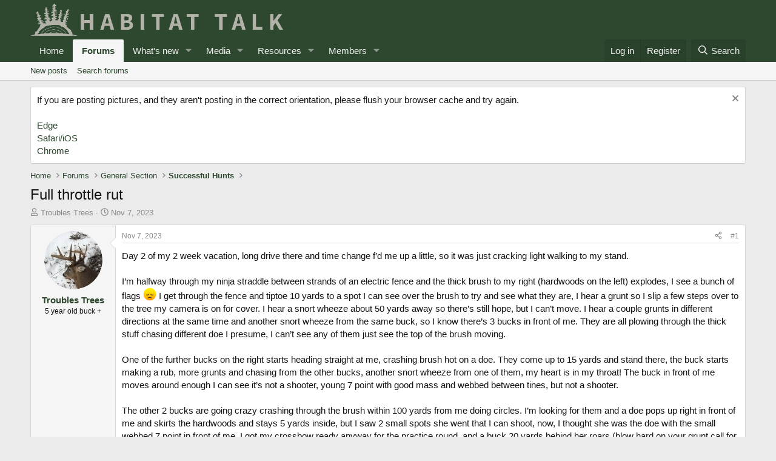

--- FILE ---
content_type: text/html; charset=utf-8
request_url: https://habitat-talk.com/threads/full-throttle-rut.16253/
body_size: 26928
content:
<!DOCTYPE html>
<html id="XF" lang="en-US" dir="LTR"
	data-xf="2.3"
	data-app="public"
	
	
	data-template="thread_view"
	data-container-key="node-14"
	data-content-key="thread-16253"
	data-logged-in="false"
	data-cookie-prefix="xf_"
	data-csrf="1768748073,e799a6b50b3e8db1e446dae5cea5053b"
	class="has-no-js template-thread_view"
	>
<head>
	
	
	

	<meta charset="utf-8" />
	<title>Full throttle rut | Wildlife Habitat - Lets talk.....</title>
	<link rel="manifest" href="/webmanifest.php">

	<meta http-equiv="X-UA-Compatible" content="IE=Edge" />
	<meta name="viewport" content="width=device-width, initial-scale=1, viewport-fit=cover">

	
		
			
				<meta name="theme-color" media="(prefers-color-scheme: light)" content="#2e492f" />
				<meta name="theme-color" media="(prefers-color-scheme: dark)" content="#2e492f" />
			
		
	

	<meta name="apple-mobile-web-app-title" content="H-T">
	
		<link rel="apple-touch-icon" href="https://habitat-talk-data.xenforo.cloud/assets/logo/HTLogoonly192.png">
		

	
		
		<meta name="description" content="Day 2 of my 2 week vacation, long drive there and time change f’d me up a little, so it was just cracking light walking to my stand.

 I’m halfway through..." />
		<meta property="og:description" content="Day 2 of my 2 week vacation, long drive there and time change f’d me up a little, so it was just cracking light walking to my stand.

 I’m halfway through my ninja straddle between strands of an electric fence and the thick brush to my right (hardwoods on the left) explodes, I see a bunch of..." />
		<meta property="twitter:description" content="Day 2 of my 2 week vacation, long drive there and time change f’d me up a little, so it was just cracking light walking to my stand.

 I’m halfway through my ninja straddle between strands of an..." />
	
	
		<meta property="og:url" content="https://habitat-talk.com/threads/full-throttle-rut.16253/" />
	
		<link rel="canonical" href="https://habitat-talk.com/threads/full-throttle-rut.16253/" />
	
		
        <!-- App Indexing for Google Search -->
        <link href="android-app://com.quoord.tapatalkpro.activity/tapatalk/habitat-talk.com/?ttfid=1061611&location=topic&tid=16253&page=1&perpage=20&channel=google-indexing" rel="alternate" />
        <link href="ios-app://307880732/tapatalk/habitat-talk.com/?ttfid=1061611&location=topic&tid=16253&page=1&perpage=20&channel=google-indexing" rel="alternate" />
        
        <link href="https://habitat-talk.com//mobiquo/smartbanner/manifest.json" rel="manifest">
        
        <meta name="apple-itunes-app" content="app-id=307880732, affiliate-data=at=10lR7C, app-argument=tapatalk://habitat-talk.com/?ttfid=1061611&location=topic&tid=16253&page=1&perpage=20" />
        
	

	
		
	
	
	<meta property="og:site_name" content="Wildlife Habitat - Lets talk....." />


	
	
		
	
	
	<meta property="og:type" content="website" />


	
	
		
	
	
	
		<meta property="og:title" content="Full throttle rut" />
		<meta property="twitter:title" content="Full throttle rut" />
	


	
	
	
	

	
	
	
		
	
	

	<link rel="stylesheet" href="/css.php?css=public%3Anormalize.css%2Cpublic%3Afa.css%2Cpublic%3Avariations.less%2Cpublic%3Acore.less%2Cpublic%3Aapp.less&amp;s=17&amp;l=1&amp;d=1755167487&amp;k=98dd547ebc88f36a0755461b81208b30454b3ee1" />

	<link rel="stylesheet" href="/css.php?css=public%3Abb_code.less&amp;s=17&amp;l=1&amp;d=1755167487&amp;k=5e52fce1f36ebc8e3560f77abd50577d77a964b1" />
<link rel="stylesheet" href="/css.php?css=public%3Amessage.less&amp;s=17&amp;l=1&amp;d=1755167487&amp;k=ffdaa1f0bd3a469a050b6a62339bbc4d35e3f464" />
<link rel="stylesheet" href="/css.php?css=public%3Anotices.less&amp;s=17&amp;l=1&amp;d=1755167487&amp;k=0ff06071aa529de4f78dd722968704219be8814e" />
<link rel="stylesheet" href="/css.php?css=public%3Ashare_controls.less&amp;s=17&amp;l=1&amp;d=1755167487&amp;k=46b1fff5943722835068a216608ce3ee0fa7b98a" />
<link rel="stylesheet" href="/css.php?css=public%3Astructured_list.less&amp;s=17&amp;l=1&amp;d=1755167487&amp;k=6d899abc04605d0bc52396bdebdd535c46172252" />
<link rel="stylesheet" href="/css.php?css=public%3Aextra.less&amp;s=17&amp;l=1&amp;d=1755167487&amp;k=28d4080a577a1ebe4254850c2032df071baf1f7a" />


	
		<script src="/js/xf/preamble.min.js?_v=e6734a69"></script>
	

	
	<script src="/js/vendor/vendor-compiled.js?_v=e6734a69" defer></script>
	<script src="/js/xf/core-compiled.js?_v=e6734a69" defer></script>

	<script>
		XF.ready(() =>
		{
			XF.extendObject(true, XF.config, {
				// 
				userId: 0,
				enablePush: true,
				pushAppServerKey: 'BBfGON_sKAYfB4N5adjtIo1Fc5KKSDqLIRx4rd1O6m6v-6zbgrZ3gUdum0mNoNAaZIf2Uc4U_lfRxH8QdqVu3yM',
				url: {
					fullBase: 'https://habitat-talk.com/',
					basePath: '/',
					css: '/css.php?css=__SENTINEL__&s=17&l=1&d=1755167487',
					js: '/js/__SENTINEL__?_v=e6734a69',
					icon: '/data/local/icons/__VARIANT__.svg?v=1755167521#__NAME__',
					iconInline: '/styles/fa/__VARIANT__/__NAME__.svg?v=5.15.3',
					keepAlive: '/login/keep-alive'
				},
				cookie: {
					path: '/',
					domain: '',
					prefix: 'xf_',
					secure: true,
					consentMode: 'disabled',
					consented: ["optional","_third_party"]
				},
				cacheKey: 'f3ed7234243583f554e27d349fe769c5',
				csrf: '1768748073,e799a6b50b3e8db1e446dae5cea5053b',
				js: {},
				fullJs: false,
				css: {"public:bb_code.less":true,"public:message.less":true,"public:notices.less":true,"public:share_controls.less":true,"public:structured_list.less":true,"public:extra.less":true},
				time: {
					now: 1768748073,
					today: 1768716000,
					todayDow: 0,
					tomorrow: 1768802400,
					yesterday: 1768629600,
					week: 1768197600,
					month: 1767247200,
					year: 1767247200
				},
				style: {
					light: 'default',
					dark: 'alternate',
					defaultColorScheme: 'light'
				},
				borderSizeFeature: '3px',
				fontAwesomeWeight: 'r',
				enableRtnProtect: true,
				
				enableFormSubmitSticky: true,
				imageOptimization: '0',
				imageOptimizationQuality: 0.85,
				uploadMaxFilesize: 268435456,
				uploadMaxWidth: 1600,
				uploadMaxHeight: 1600,
				allowedVideoExtensions: ["m4v","mov","mp4","mp4v","mpeg","mpg","ogv","webm"],
				allowedAudioExtensions: ["mp3","opus","ogg","wav"],
				shortcodeToEmoji: true,
				visitorCounts: {
					conversations_unread: '0',
					alerts_unviewed: '0',
					total_unread: '0',
					title_count: true,
					icon_indicator: true
				},
				jsMt: {"xf\/action.js":"f16a8cee","xf\/embed.js":"d96d85cb","xf\/form.js":"d96d85cb","xf\/structure.js":"f16a8cee","xf\/tooltip.js":"d96d85cb"},
				jsState: {},
				publicMetadataLogoUrl: '',
				publicPushBadgeUrl: 'https://habitat-talk.com/styles/default/xenforo/bell.png'
			})

			XF.extendObject(XF.phrases, {
				// 
				date_x_at_time_y:     "{date} at {time}",
				day_x_at_time_y:      "{day} at {time}",
				yesterday_at_x:       "Yesterday at {time}",
				x_minutes_ago:        "{minutes} minutes ago",
				one_minute_ago:       "1 minute ago",
				a_moment_ago:         "A moment ago",
				today_at_x:           "Today at {time}",
				in_a_moment:          "In a moment",
				in_a_minute:          "In a minute",
				in_x_minutes:         "In {minutes} minutes",
				later_today_at_x:     "Later today at {time}",
				tomorrow_at_x:        "Tomorrow at {time}",
				short_date_x_minutes: "{minutes}m",
				short_date_x_hours:   "{hours}h",
				short_date_x_days:    "{days}d",

				day0: "Sunday",
				day1: "Monday",
				day2: "Tuesday",
				day3: "Wednesday",
				day4: "Thursday",
				day5: "Friday",
				day6: "Saturday",

				dayShort0: "Sun",
				dayShort1: "Mon",
				dayShort2: "Tue",
				dayShort3: "Wed",
				dayShort4: "Thu",
				dayShort5: "Fri",
				dayShort6: "Sat",

				month0: "January",
				month1: "February",
				month2: "March",
				month3: "April",
				month4: "May",
				month5: "June",
				month6: "July",
				month7: "August",
				month8: "September",
				month9: "October",
				month10: "November",
				month11: "December",

				active_user_changed_reload_page: "The active user has changed. Reload the page for the latest version.",
				server_did_not_respond_in_time_try_again: "The server did not respond in time. Please try again.",
				oops_we_ran_into_some_problems: "Oops! We ran into some problems.",
				oops_we_ran_into_some_problems_more_details_console: "Oops! We ran into some problems. Please try again later. More error details may be in the browser console.",
				file_too_large_to_upload: "The file is too large to be uploaded.",
				uploaded_file_is_too_large_for_server_to_process: "The uploaded file is too large for the server to process.",
				files_being_uploaded_are_you_sure: "Files are still being uploaded. Are you sure you want to submit this form?",
				attach: "Attach files",
				rich_text_box: "Rich text box",
				close: "Close",
				link_copied_to_clipboard: "Link copied to clipboard.",
				text_copied_to_clipboard: "Text copied to clipboard.",
				loading: "Loading…",
				you_have_exceeded_maximum_number_of_selectable_items: "You have exceeded the maximum number of selectable items.",

				processing: "Processing",
				'processing...': "Processing…",

				showing_x_of_y_items: "Showing {count} of {total} items",
				showing_all_items: "Showing all items",
				no_items_to_display: "No items to display",

				number_button_up: "Increase",
				number_button_down: "Decrease",

				push_enable_notification_title: "Push notifications enabled successfully at Wildlife Habitat - Lets talk.....",
				push_enable_notification_body: "Thank you for enabling push notifications!",

				pull_down_to_refresh: "Pull down to refresh",
				release_to_refresh: "Release to refresh",
				refreshing: "Refreshing…"
			})
		})
	</script>

	


	
		<link rel="icon" type="image/png" href="https://habitat-talk-data.xenforo.cloud/assets/logo/HTLogoonly32.png" sizes="32x32" />
	

	
	<script async src="https://www.googletagmanager.com/gtag/js?id=G-EEVLT8HDYC"></script>
	<script>
		window.dataLayer = window.dataLayer || [];
		function gtag(){dataLayer.push(arguments);}
		gtag('js', new Date());
		gtag('config', 'G-EEVLT8HDYC', {
			// 
			
			
		});
	</script>

<script defer src="https://cloudmetrics.xenforo.com/js/essential.js" data-website-id="2020732543260799"></script>
</head>
<body data-template="thread_view">

<div class="p-pageWrapper" id="top">

	

	<header class="p-header" id="header">
		<div class="p-header-inner">
			<div class="p-header-content">
				<div class="p-header-logo p-header-logo--image">
					<a href="https://habitat-talk.com">
						

	

	
		
		

		
	
		
		

		
	

	

	<picture data-variations="{&quot;default&quot;:{&quot;1&quot;:&quot;https:\/\/habitat-talk-data.xenforo.cloud\/assets\/logo_alternate\/HabitatTalkLogov2Wide.png&quot;,&quot;2&quot;:null},&quot;alternate&quot;:{&quot;1&quot;:&quot;https:\/\/habitat-talk-data.xenforo.cloud\/assets\/logo_alternate\/HabitatTalkLogov2Wide.png&quot;,&quot;2&quot;:null}}">
		
		
		

		
			
			
			

			
		

		<img src="https://habitat-talk-data.xenforo.cloud/assets/logo_alternate/HabitatTalkLogov2Wide.png"  width="417" height="104" alt="Wildlife Habitat - Lets talk....."  />
	</picture>


					</a>
				</div>

				

	

		
		<script async src="//pagead2.googlesyndication.com/pagead/js/adsbygoogle.js"></script>
		<script>
		  (adsbygoogle = window.adsbygoogle || []).push({
		    google_ad_client: "ca-pub-9766803173648468",
		    enable_page_level_ads: true
		  });
		</script>

	


			</div>
		</div>
	</header>

	
	

	
		<div class="p-navSticky p-navSticky--primary" data-xf-init="sticky-header">
			
		<nav class="p-nav">
			<div class="p-nav-inner">
				<button type="button" class="button button--plain p-nav-menuTrigger" data-xf-click="off-canvas" data-menu=".js-headerOffCanvasMenu" tabindex="0" aria-label="Menu"><span class="button-text">
					<i aria-hidden="true"></i>
				</span></button>

				<div class="p-nav-smallLogo">
					<a href="https://habitat-talk.com">
						

	

	
		
		

		
	
		
		

		
	

	

	<picture data-variations="{&quot;default&quot;:{&quot;1&quot;:&quot;https:\/\/habitat-talk-data.xenforo.cloud\/assets\/logo_alternate\/HabitatTalkLogov2Wide.png&quot;,&quot;2&quot;:null},&quot;alternate&quot;:{&quot;1&quot;:&quot;https:\/\/habitat-talk-data.xenforo.cloud\/assets\/logo_alternate\/HabitatTalkLogov2Wide.png&quot;,&quot;2&quot;:null}}">
		
		
		

		
			
			
			

			
		

		<img src="https://habitat-talk-data.xenforo.cloud/assets/logo_alternate/HabitatTalkLogov2Wide.png"  width="417" height="104" alt="Wildlife Habitat - Lets talk....."  />
	</picture>


					</a>
				</div>

				<div class="p-nav-scroller hScroller" data-xf-init="h-scroller" data-auto-scroll=".p-navEl.is-selected">
					<div class="hScroller-scroll">
						<ul class="p-nav-list js-offCanvasNavSource">
							
								<li>
									
	<div class="p-navEl " >
	

		
	
	<a href="https://habitat-talk.com"
	class="p-navEl-link "
	
	data-xf-key="1"
	data-nav-id="home">Home</a>


		

		
	
	</div>

								</li>
							
								<li>
									
	<div class="p-navEl is-selected" data-has-children="true">
	

		
	
	<a href="/"
	class="p-navEl-link p-navEl-link--splitMenu "
	
	
	data-nav-id="forums">Forums</a>


		<a data-xf-key="2"
			data-xf-click="menu"
			data-menu-pos-ref="< .p-navEl"
			class="p-navEl-splitTrigger"
			role="button"
			tabindex="0"
			aria-label="Toggle expanded"
			aria-expanded="false"
			aria-haspopup="true"></a>

		
	
		<div class="menu menu--structural" data-menu="menu" aria-hidden="true">
			<div class="menu-content">
				
					
	
	
	<a href="/whats-new/posts/"
	class="menu-linkRow u-indentDepth0 js-offCanvasCopy "
	
	
	data-nav-id="newPosts">New posts</a>

	

				
					
	
	
	<a href="/search/?type=post"
	class="menu-linkRow u-indentDepth0 js-offCanvasCopy "
	
	
	data-nav-id="searchForums">Search forums</a>

	

				
			</div>
		</div>
	
	</div>

								</li>
							
								<li>
									
	<div class="p-navEl " data-has-children="true">
	

		
	
	<a href="/whats-new/"
	class="p-navEl-link p-navEl-link--splitMenu "
	
	
	data-nav-id="whatsNew">What's new</a>


		<a data-xf-key="3"
			data-xf-click="menu"
			data-menu-pos-ref="< .p-navEl"
			class="p-navEl-splitTrigger"
			role="button"
			tabindex="0"
			aria-label="Toggle expanded"
			aria-expanded="false"
			aria-haspopup="true"></a>

		
	
		<div class="menu menu--structural" data-menu="menu" aria-hidden="true">
			<div class="menu-content">
				
					
	
	
	<a href="/featured/"
	class="menu-linkRow u-indentDepth0 js-offCanvasCopy "
	
	
	data-nav-id="featured">Featured content</a>

	

				
					
	
	
	<a href="/whats-new/posts/"
	class="menu-linkRow u-indentDepth0 js-offCanvasCopy "
	 rel="nofollow"
	
	data-nav-id="whatsNewPosts">New posts</a>

	

				
					
	
	
	<a href="/whats-new/media/"
	class="menu-linkRow u-indentDepth0 js-offCanvasCopy "
	 rel="nofollow"
	
	data-nav-id="xfmgWhatsNewNewMedia">New media</a>

	

				
					
	
	
	<a href="/whats-new/media-comments/"
	class="menu-linkRow u-indentDepth0 js-offCanvasCopy "
	 rel="nofollow"
	
	data-nav-id="xfmgWhatsNewMediaComments">New media comments</a>

	

				
					
	
	
	<a href="/whats-new/resources/"
	class="menu-linkRow u-indentDepth0 js-offCanvasCopy "
	 rel="nofollow"
	
	data-nav-id="xfrmNewResources">New resources</a>

	

				
			</div>
		</div>
	
	</div>

								</li>
							
								<li>
									
	<div class="p-navEl " data-has-children="true">
	

		
	
	<a href="/media/"
	class="p-navEl-link p-navEl-link--splitMenu "
	
	
	data-nav-id="xfmg">Media</a>


		<a data-xf-key="4"
			data-xf-click="menu"
			data-menu-pos-ref="< .p-navEl"
			class="p-navEl-splitTrigger"
			role="button"
			tabindex="0"
			aria-label="Toggle expanded"
			aria-expanded="false"
			aria-haspopup="true"></a>

		
	
		<div class="menu menu--structural" data-menu="menu" aria-hidden="true">
			<div class="menu-content">
				
					
	
	
	<a href="/whats-new/media/"
	class="menu-linkRow u-indentDepth0 js-offCanvasCopy "
	 rel="nofollow"
	
	data-nav-id="xfmgNewMedia">New media</a>

	

				
					
	
	
	<a href="/whats-new/media-comments/"
	class="menu-linkRow u-indentDepth0 js-offCanvasCopy "
	 rel="nofollow"
	
	data-nav-id="xfmgNewComments">New comments</a>

	

				
					
	
	
	<a href="/search/?type=xfmg_media"
	class="menu-linkRow u-indentDepth0 js-offCanvasCopy "
	
	
	data-nav-id="xfmgSearchMedia">Search media</a>

	

				
			</div>
		</div>
	
	</div>

								</li>
							
								<li>
									
	<div class="p-navEl " data-has-children="true">
	

		
	
	<a href="/resources/"
	class="p-navEl-link p-navEl-link--splitMenu "
	
	
	data-nav-id="xfrm">Resources</a>


		<a data-xf-key="5"
			data-xf-click="menu"
			data-menu-pos-ref="< .p-navEl"
			class="p-navEl-splitTrigger"
			role="button"
			tabindex="0"
			aria-label="Toggle expanded"
			aria-expanded="false"
			aria-haspopup="true"></a>

		
	
		<div class="menu menu--structural" data-menu="menu" aria-hidden="true">
			<div class="menu-content">
				
					
	
	
	<a href="/resources/latest-reviews"
	class="menu-linkRow u-indentDepth0 js-offCanvasCopy "
	
	
	data-nav-id="xfrmLatestReviews">Latest reviews</a>

	

				
					
	
	
	<a href="/search/?type=resource"
	class="menu-linkRow u-indentDepth0 js-offCanvasCopy "
	
	
	data-nav-id="xfrmSearchResources">Search resources</a>

	

				
			</div>
		</div>
	
	</div>

								</li>
							
								<li>
									
	<div class="p-navEl " data-has-children="true">
	

		
	
	<a href="/members/"
	class="p-navEl-link p-navEl-link--splitMenu "
	
	
	data-nav-id="members">Members</a>


		<a data-xf-key="6"
			data-xf-click="menu"
			data-menu-pos-ref="< .p-navEl"
			class="p-navEl-splitTrigger"
			role="button"
			tabindex="0"
			aria-label="Toggle expanded"
			aria-expanded="false"
			aria-haspopup="true"></a>

		
	
		<div class="menu menu--structural" data-menu="menu" aria-hidden="true">
			<div class="menu-content">
				
					
	
	
	<a href="/members/list/"
	class="menu-linkRow u-indentDepth0 js-offCanvasCopy "
	
	
	data-nav-id="registeredMembers">Registered members</a>

	

				
					
	
	
	<a href="/online/"
	class="menu-linkRow u-indentDepth0 js-offCanvasCopy "
	
	
	data-nav-id="currentVisitors">Current visitors</a>

	

				
					
	
	
	<a href="/whats-new/profile-posts/"
	class="menu-linkRow u-indentDepth0 js-offCanvasCopy "
	 rel="nofollow"
	
	data-nav-id="newProfilePosts">New profile posts</a>

	

				
					
	
	
	<a href="/search/?type=profile_post"
	class="menu-linkRow u-indentDepth0 js-offCanvasCopy "
	
	
	data-nav-id="searchProfilePosts">Search profile posts</a>

	

				
			</div>
		</div>
	
	</div>

								</li>
							
						</ul>
					</div>
				</div>

				<div class="p-nav-opposite">
					<div class="p-navgroup p-account p-navgroup--guest">
						
							<a href="/login/" class="p-navgroup-link p-navgroup-link--textual p-navgroup-link--logIn"
								data-xf-click="overlay" data-follow-redirects="on">
								<span class="p-navgroup-linkText">Log in</span>
							</a>
							
								<a href="/register/" class="p-navgroup-link p-navgroup-link--textual p-navgroup-link--register"
									data-xf-click="overlay" data-follow-redirects="on">
									<span class="p-navgroup-linkText">Register</span>
								</a>
							
						
					</div>

					<div class="p-navgroup p-discovery">
						<a href="/whats-new/"
							class="p-navgroup-link p-navgroup-link--iconic p-navgroup-link--whatsnew"
							aria-label="What&#039;s new"
							title="What&#039;s new">
							<i aria-hidden="true"></i>
							<span class="p-navgroup-linkText">What's new</span>
						</a>

						
							<a href="/search/"
								class="p-navgroup-link p-navgroup-link--iconic p-navgroup-link--search"
								data-xf-click="menu"
								data-xf-key="/"
								aria-label="Search"
								aria-expanded="false"
								aria-haspopup="true"
								title="Search">
								<i aria-hidden="true"></i>
								<span class="p-navgroup-linkText">Search</span>
							</a>
							<div class="menu menu--structural menu--wide" data-menu="menu" aria-hidden="true">
								<form action="/search/search" method="post"
									class="menu-content"
									data-xf-init="quick-search">

									<h3 class="menu-header">Search</h3>
									
									<div class="menu-row">
										
											<div class="inputGroup inputGroup--joined">
												<input type="text" class="input" name="keywords" data-acurl="/search/auto-complete" placeholder="Search…" aria-label="Search" data-menu-autofocus="true" />
												
			<select name="constraints" class="js-quickSearch-constraint input" aria-label="Search within">
				<option value="">Everywhere</option>
<option value="{&quot;search_type&quot;:&quot;post&quot;}">Threads</option>
<option value="{&quot;search_type&quot;:&quot;post&quot;,&quot;c&quot;:{&quot;nodes&quot;:[14],&quot;child_nodes&quot;:1}}">This forum</option>
<option value="{&quot;search_type&quot;:&quot;post&quot;,&quot;c&quot;:{&quot;thread&quot;:16253}}">This thread</option>

			</select>
		
											</div>
										
									</div>

									
									<div class="menu-row">
										<label class="iconic"><input type="checkbox"  name="c[title_only]" value="1" /><i aria-hidden="true"></i><span class="iconic-label">Search titles only

													
													<span tabindex="0" role="button"
														data-xf-init="tooltip" data-trigger="hover focus click" title="Tags will also be searched in content where tags are supported">

														<i class="fa--xf far fa-question-circle  u-muted u-smaller"><svg xmlns="http://www.w3.org/2000/svg" role="img" ><title>Note</title><use href="/data/local/icons/regular.svg?v=1755167521#question-circle"></use></svg></i>
													</span></span></label>

									</div>
									
									<div class="menu-row">
										<div class="inputGroup">
											<span class="inputGroup-text" id="ctrl_search_menu_by_member">By:</span>
											<input type="text" class="input" name="c[users]" data-xf-init="auto-complete" placeholder="Member" aria-labelledby="ctrl_search_menu_by_member" />
										</div>
									</div>
									<div class="menu-footer">
									<span class="menu-footer-controls">
										<button type="submit" class="button button--icon button--icon--search button--primary"><i class="fa--xf far fa-search "><svg xmlns="http://www.w3.org/2000/svg" role="img" aria-hidden="true" ><use href="/data/local/icons/regular.svg?v=1755167521#search"></use></svg></i><span class="button-text">Search</span></button>
										<button type="submit" class="button " name="from_search_menu"><span class="button-text">Advanced search…</span></button>
									</span>
									</div>

									<input type="hidden" name="_xfToken" value="1768748073,e799a6b50b3e8db1e446dae5cea5053b" />
								</form>
							</div>
						
					</div>
				</div>
			</div>
		</nav>
	
		</div>
		
		
			<div class="p-sectionLinks">
				<div class="p-sectionLinks-inner hScroller" data-xf-init="h-scroller">
					<div class="hScroller-scroll">
						<ul class="p-sectionLinks-list">
							
								<li>
									
	<div class="p-navEl " >
	

		
	
	<a href="/whats-new/posts/"
	class="p-navEl-link "
	
	data-xf-key="alt+1"
	data-nav-id="newPosts">New posts</a>


		

		
	
	</div>

								</li>
							
								<li>
									
	<div class="p-navEl " >
	

		
	
	<a href="/search/?type=post"
	class="p-navEl-link "
	
	data-xf-key="alt+2"
	data-nav-id="searchForums">Search forums</a>


		

		
	
	</div>

								</li>
							
						</ul>
					</div>
				</div>
			</div>
			
	
		

	<div class="offCanvasMenu offCanvasMenu--nav js-headerOffCanvasMenu" data-menu="menu" aria-hidden="true" data-ocm-builder="navigation">
		<div class="offCanvasMenu-backdrop" data-menu-close="true"></div>
		<div class="offCanvasMenu-content">
			<div class="offCanvasMenu-header">
				Menu
				<a class="offCanvasMenu-closer" data-menu-close="true" role="button" tabindex="0" aria-label="Close"></a>
			</div>
			
				<div class="p-offCanvasRegisterLink">
					<div class="offCanvasMenu-linkHolder">
						<a href="/login/" class="offCanvasMenu-link" data-xf-click="overlay" data-menu-close="true">
							Log in
						</a>
					</div>
					<hr class="offCanvasMenu-separator" />
					
						<div class="offCanvasMenu-linkHolder">
							<a href="/register/" class="offCanvasMenu-link" data-xf-click="overlay" data-menu-close="true">
								Register
							</a>
						</div>
						<hr class="offCanvasMenu-separator" />
					
				</div>
			
			<div class="js-offCanvasNavTarget"></div>
			<div class="offCanvasMenu-installBanner js-installPromptContainer" style="display: none;" data-xf-init="install-prompt">
				<div class="offCanvasMenu-installBanner-header">Install the app</div>
				<button type="button" class="button js-installPromptButton"><span class="button-text">Install</span></button>
				<template class="js-installTemplateIOS">
					<div class="js-installTemplateContent">
						<div class="overlay-title">How to install the app on iOS</div>
						<div class="block-body">
							<div class="block-row">
								<p>
									Follow along with the video below to see how to install our site as a web app on your home screen.
								</p>
								<p style="text-align: center">
									<video src="/styles/default/xenforo/add_to_home.mp4"
										width="280" height="480" autoplay loop muted playsinline></video>
								</p>
								<p>
									<small><strong>Note:</strong> This feature may not be available in some browsers.</small>
								</p>
							</div>
						</div>
					</div>
				</template>
			</div>
		</div>
	</div>

	<div class="p-body">
		<div class="p-body-inner">
			<!--XF:EXTRA_OUTPUT-->

			
				
	
		
		

		<ul class="notices notices--block  js-notices"
			data-xf-init="notices"
			data-type="block"
			data-scroll-interval="6">

			
				
	<li class="notice js-notice notice--primary"
		data-notice-id="1"
		data-delay-duration="0"
		data-display-duration="0"
		data-auto-dismiss=""
		data-visibility="">

		
		<div class="notice-content">
			
				<a href="/account/dismiss-notice?notice_id=1" class="notice-dismiss js-noticeDismiss" data-xf-init="tooltip" title="Dismiss notice"></a>
			
			If you are posting pictures, and they aren't posting in the correct orientation, please flush your browser cache and try again. 
<br><br>
<a href="https://www.microsoft.com/en-us/edge/learning-center/how-to-manage-and-clear-your-cache-and-cookies?form=MA13I2">Edge </a><br>
<a href=" https://support.apple.com/en-us/105082">Safari/iOS</a><br>
<a href="https://support.google.com/accounts/answer/32050">Chrome</a>
		</div>
	</li>

			
		</ul>
	

			

			

			
			
	
		<ul class="p-breadcrumbs "
			itemscope itemtype="https://schema.org/BreadcrumbList">
			
				

				
				

				
					
					
	<li itemprop="itemListElement" itemscope itemtype="https://schema.org/ListItem">
		<a href="https://habitat-talk.com" itemprop="item">
			<span itemprop="name">Home</span>
		</a>
		<meta itemprop="position" content="1" />
	</li>

				

				
					
					
	<li itemprop="itemListElement" itemscope itemtype="https://schema.org/ListItem">
		<a href="/" itemprop="item">
			<span itemprop="name">Forums</span>
		</a>
		<meta itemprop="position" content="2" />
	</li>

				
				
					
					
	<li itemprop="itemListElement" itemscope itemtype="https://schema.org/ListItem">
		<a href="/#general-section.1" itemprop="item">
			<span itemprop="name">General Section</span>
		</a>
		<meta itemprop="position" content="3" />
	</li>

				
					
					
	<li itemprop="itemListElement" itemscope itemtype="https://schema.org/ListItem">
		<a href="/forums/successful-hunts.14/" itemprop="item">
			<span itemprop="name">Successful Hunts</span>
		</a>
		<meta itemprop="position" content="4" />
	</li>

				
			
		</ul>
	

			

			
	<noscript class="js-jsWarning"><div class="blockMessage blockMessage--important blockMessage--iconic u-noJsOnly">JavaScript is disabled. For a better experience, please enable JavaScript in your browser before proceeding.</div></noscript>

			
	<div class="blockMessage blockMessage--important blockMessage--iconic js-browserWarning" style="display: none">You are using an out of date browser. It  may not display this or other websites correctly.<br />You should upgrade or use an <a href="https://www.google.com/chrome/" target="_blank" rel="noopener">alternative browser</a>.</div>


			
				<div class="p-body-header">
					
						
							<div class="p-title ">
								
									
										<h1 class="p-title-value">Full throttle rut</h1>
									
									
								
							</div>
						

						
							<div class="p-description">
	<ul class="listInline listInline--bullet">
		<li>
			<i class="fa--xf far fa-user "><svg xmlns="http://www.w3.org/2000/svg" role="img" ><title>Thread starter</title><use href="/data/local/icons/regular.svg?v=1755167521#user"></use></svg></i>
			<span class="u-srOnly">Thread starter</span>

			<a href="/members/troubles-trees.4475/" class="username  u-concealed" dir="auto" data-user-id="4475" data-xf-init="member-tooltip">Troubles Trees</a>
		</li>
		<li>
			<i class="fa--xf far fa-clock "><svg xmlns="http://www.w3.org/2000/svg" role="img" ><title>Start date</title><use href="/data/local/icons/regular.svg?v=1755167521#clock"></use></svg></i>
			<span class="u-srOnly">Start date</span>

			<a href="/threads/full-throttle-rut.16253/" class="u-concealed"><time  class="u-dt" dir="auto" datetime="2023-11-07T16:55:42-0600" data-timestamp="1699397742" data-date="Nov 7, 2023" data-time="4:55 PM" data-short="Nov &#039;23" title="Nov 7, 2023 at 4:55 PM">Nov 7, 2023</time></a>
		</li>
		
		
	</ul>
</div>
						
					
				</div>
			

			<div class="p-body-main  ">
				
				<div class="p-body-contentCol"></div>
				

				

				<div class="p-body-content">
					
					<div class="p-body-pageContent">










	
	
	
		
	
	
	


	
	
	
		
	
	
	


	
	
		
	
	
	


	
	



	












	

	
		
	









	

		
		<script async src="//pagead2.googlesyndication.com/pagead/js/adsbygoogle.js"></script>
		<script>
		  (adsbygoogle = window.adsbygoogle || []).push({
		    google_ad_client: "ca-pub-9766803173648468",
		    enable_page_level_ads: true
		  });
		</script>

	













<div class="block block--messages" data-xf-init="" data-type="post" data-href="/inline-mod/" data-search-target="*">

	<span class="u-anchorTarget" id="posts"></span>

	
		
	

	

	<div class="block-outer"></div>

	

	
		
	<div class="block-outer js-threadStatusField"></div>

	

	<div class="block-container lbContainer"
		data-xf-init="lightbox select-to-quote"
		data-message-selector=".js-post"
		data-lb-id="thread-16253"
		data-lb-universal="1">

		<div class="block-body js-replyNewMessageContainer">
			
				

					

					
						

	
	

	

	
	<article class="message message--post js-post js-inlineModContainer  "
		data-author="Troubles Trees"
		data-content="post-326391"
		id="js-post-326391"
		>

		

		<span class="u-anchorTarget" id="post-326391"></span>

		
			<div class="message-inner">
				
					<div class="message-cell message-cell--user">
						

	<section class="message-user"
		
		
		>

		

		<div class="message-avatar ">
			<div class="message-avatar-wrapper">
				<a href="/members/troubles-trees.4475/" class="avatar avatar--m" data-user-id="4475" data-xf-init="member-tooltip">
			<img src="https://habitat-talk-data.xenforo.cloud/avatars/m/4/4475.jpg?1593452462" srcset="https://habitat-talk-data.xenforo.cloud/avatars/l/4/4475.jpg?1593452462 2x" alt="Troubles Trees" class="avatar-u4475-m" width="96" height="96" loading="lazy" /> 
		</a>
				
			</div>
		</div>
		<div class="message-userDetails">
			<h4 class="message-name"><a href="/members/troubles-trees.4475/" class="username " dir="auto" data-user-id="4475" data-xf-init="member-tooltip">Troubles Trees</a></h4>
			<h5 class="userTitle message-userTitle" dir="auto">5 year old buck +</h5>
			
		</div>
		
			
			
		
		<span class="message-userArrow"></span>
	</section>

					</div>
				

				
					<div class="message-cell message-cell--main">
					
						<div class="message-main js-quickEditTarget">

							
								

	

	<header class="message-attribution message-attribution--split">
		<ul class="message-attribution-main listInline ">
			
			
			<li class="u-concealed">
				<a href="/threads/full-throttle-rut.16253/post-326391" rel="nofollow" >
					<time  class="u-dt" dir="auto" datetime="2023-11-07T16:55:42-0600" data-timestamp="1699397742" data-date="Nov 7, 2023" data-time="4:55 PM" data-short="Nov &#039;23" title="Nov 7, 2023 at 4:55 PM">Nov 7, 2023</time>
				</a>
			</li>
			
		</ul>

		<ul class="message-attribution-opposite message-attribution-opposite--list ">
			
			<li>
				<a href="/threads/full-throttle-rut.16253/post-326391"
					class="message-attribution-gadget"
					data-xf-init="share-tooltip"
					data-href="/posts/326391/share"
					aria-label="Share"
					rel="nofollow">
					<i class="fa--xf far fa-share-alt "><svg xmlns="http://www.w3.org/2000/svg" role="img" aria-hidden="true" ><use href="/data/local/icons/regular.svg?v=1755167521#share-alt"></use></svg></i>
				</a>
			</li>
			
				<li class="u-hidden js-embedCopy">
					
	<a href="javascript:"
		data-xf-init="copy-to-clipboard"
		data-copy-text="&lt;div class=&quot;js-xf-embed&quot; data-url=&quot;https://habitat-talk.com&quot; data-content=&quot;post-326391&quot;&gt;&lt;/div&gt;&lt;script defer src=&quot;https://habitat-talk.com/js/xf/external_embed.js?_v=e6734a69&quot;&gt;&lt;/script&gt;"
		data-success="Embed code HTML copied to clipboard."
		class="">
		<i class="fa--xf far fa-code "><svg xmlns="http://www.w3.org/2000/svg" role="img" aria-hidden="true" ><use href="/data/local/icons/regular.svg?v=1755167521#code"></use></svg></i>
	</a>

				</li>
			
			
			
				<li>
					<a href="/threads/full-throttle-rut.16253/post-326391" rel="nofollow">
						#1
					</a>
				</li>
			
		</ul>
	</header>

							

							<div class="message-content js-messageContent">
							

								
									
	
	
	

								

								
									
	

	<div class="message-userContent lbContainer js-lbContainer "
		data-lb-id="post-326391"
		data-lb-caption-desc="Troubles Trees &middot; Nov 7, 2023 at 4:55 PM">

		
			

	
		
	

		

		<article class="message-body js-selectToQuote">
			
				
			

			<div >
				
					<div class="bbWrapper">Day 2 of my 2 week vacation, long drive there and time change f’d me up a little, so it was just cracking light walking to my stand.<br />
<br />
 I’m halfway through my ninja straddle between strands of an electric fence and the thick brush to my right (hardwoods on the left) explodes, I see a bunch of flags <img class="smilie smilie--emoji" alt="😞" src="https://cdn.jsdelivr.net/joypixels/assets/8.0/png/unicode/64/1f61e.png" title="Disappointed face    :disappointed:" data-shortname=":disappointed:" loading="lazy" width="64" height="64" /> I get through the fence and tiptoe 10 yards to a spot I can see over the brush to try and see what they are, I hear a grunt so I slip a few steps over to the tree my camera is on for cover. I hear a snort wheeze about 50 yards away so there’s still hope, but I can’t move. I hear a couple grunts in different directions at the same time and another snort wheeze from the same buck, so I know there’s 3 bucks in front of me. They are all plowing through the thick stuff chasing different doe I presume, I can’t see any of them just see the top of the brush moving. <br />
<br />
  One of the further bucks on the right starts heading straight at me, crashing brush hot on a doe. They come up to 15 yards and stand there, the buck starts making a rub, more grunts and chasing from the other bucks, another snort wheeze from one of them, my heart is in my throat! The buck in front of me moves around enough I can see it’s not a shooter, young 7 point with good mass and webbed between tines, but not a shooter. <br />
<br />
  The other 2 bucks are going crazy crashing through the brush within 100 yards from me doing circles. I’m looking for them and a doe pops up right in front of me and skirts the hardwoods and stays 5 yards inside, but I saw 2 small spots she went that I can shoot, now, I thought she was the doe with the small webbed 7 point in front of me. I got my crossbow ready anyway for the practice round, and a buck 20 yards behind her roars (blow hard on your grunt call for 10 seconds for a roar). He pops out of the brush in her steps and I see it’s not the small 7 but the spread is outside his ears, so I’m rushed to click off the safety and prep for a shot. I see the head, then the chest, he slides through into the first hole and even though he’s facing straight at me, I put the crosshairs on the boiler room through the brisket and let it rip. <br />
<br />
  He jumps to the left like nothing happened and he’s right back on the doe. I thought for sure I hit brush I didn’t see, and missed him. I grab the string with my hands and rip it back, slap in another arrow and get ready. The other 2 bucks are off in the distance grunting and crashing brush, but in a few minutes are in the distance and heading away. This all happened in about 30 minutes of straight adrenaline rush. I stood there for almost an hour to gather myself enough to go look at the crime scene. <br />
<br />
I see blood, bright red and bubbly. I find my bolt but it only got 8” of penetration so I backed out and gave it another hour before tracking. I go 100 yards through the thick nasty and the track takes me back out of the brush and into the hardwoods, right past my treestand <img class="smilie smilie--emoji" alt="😳" src="https://cdn.jsdelivr.net/joypixels/assets/8.0/png/unicode/64/1f633.png" title="Flushed face    :flushed:" data-shortname=":flushed:" loading="lazy" width="64" height="64" /> blood is spraying and looks good so I press on. 100 yards more and I find a bloody bed, my tingle is telling me to back out but it’s been 2 1/2 hours, out of the bed the track turns and heads towards a small island of hardwoods where I can mark it and pick up the trail later. He was just 10 yards into the hardwoods and stiff as a board. The camera I stood next to took over 100 pictures of my arm, and in my frenzy to reload.. I loaded my discharge bolt with a target broadhead <img class="smilie smilie--emoji" alt="😳" src="https://cdn.jsdelivr.net/joypixels/assets/8.0/png/unicode/64/1f633.png" title="Flushed face    :flushed:" data-shortname=":flushed:" loading="lazy" width="64" height="64" /> <br />
<br />
What a friggin RUSH thought!! A day I will never forget as long as I live.<br />
Not sure how well you can see the blood trail and treestand in the first picture but I’ll try it. <br />
<a href="https://habitat-talk.com/attachments/img_8710-jpeg.59352/"
		target="_blank"><img src="https://habitat-talk-data.xenforo.cloud/attachments/59/59352-01b4783a69f1d4038708c92fea298bca.jpg?hash=AbR4Omnx1A"
		class="bbImage "
		style=""
		alt="IMG_8710.jpeg"
		title="IMG_8710.jpeg"
		width="300" height="400" loading="lazy" /></a><br />
<br />
Older grey face with white circles around the eyes, didn’t get much for pictures and I hunt alone so always crappy pictures. <br />
  No brow tines so only a 7 point but thick bases and long sweeping main beams. Shot was 6” high but hit square the windpipe. Pressure is off <img class="smilie smilie--emoji" alt="😊" src="https://cdn.jsdelivr.net/joypixels/assets/8.0/png/unicode/64/1f60a.png" title="Smiling face with smiling eyes    :blush:" data-shortname=":blush:" loading="lazy" width="64" height="64" /><br />
<a href="https://habitat-talk.com/attachments/72088964369__99e2fa70-b0ca-4740-ab2a-09dbab24488f-jpeg.59353/"
		target="_blank"><img src="https://habitat-talk-data.xenforo.cloud/attachments/59/59353-3d7acdba1aa8d6d3b0a161b5021cf696.jpg?hash=PXrNuhqo1t"
		class="bbImage "
		style=""
		alt="72088964369__99E2FA70-B0CA-4740-AB2A-09DBAB24488F.jpeg"
		title="72088964369__99E2FA70-B0CA-4740-AB2A-09DBAB24488F.jpeg"
		width="300" height="400" loading="lazy" /></a></div>
				
			</div>

			<div class="js-selectToQuoteEnd">&nbsp;</div>
			
				

	

		
		<script async src="//pagead2.googlesyndication.com/pagead/js/adsbygoogle.js"></script>
		<script>
		  (adsbygoogle = window.adsbygoogle || []).push({
		    google_ad_client: "ca-pub-9766803173648468",
		    enable_page_level_ads: true
		  });
		</script>

	


			
		</article>

		
			

	
		
	

		

		
			
	

		
	</div>

								

								
									
	

	

								

								
									
	

								

							
							</div>

							
								
	

	<footer class="message-footer">
		

		

		<div class="reactionsBar js-reactionsList is-active">
			
	
	
		<ul class="reactionSummary">
		
			<li><span class="reaction reaction--small reaction--1" data-reaction-id="1"><i aria-hidden="true"></i><img src="https://cdn.jsdelivr.net/joypixels/assets/8.0/png/unicode/64/1f44d.png" loading="lazy" width="64" height="64" class="reaction-image reaction-image--emoji js-reaction" alt="Like" title="Like" /></span></li>
		
		</ul>
	


<span class="u-srOnly">Reactions:</span>
<a class="reactionsBar-link" href="/posts/326391/reactions" data-xf-click="overlay" data-cache="false" rel="nofollow"><bdi>Brian662</bdi>, <bdi>Bowsnbucks</bdi>, <bdi>Derek Reese 29</bdi> and 23 others</a>
		</div>

		<div class="js-historyTarget message-historyTarget toggleTarget" data-href="trigger-href"></div>
	</footer>

							
						</div>

					
					</div>
				
			</div>
		
	</article>

	
	

					

					

				

					

					
						

	
	

	

	
	<article class="message message--post js-post js-inlineModContainer  "
		data-author="BenA"
		data-content="post-326393"
		id="js-post-326393"
		itemscope itemtype="https://schema.org/Comment" itemid="https://habitat-talk.com/posts/326393/">

		
			<meta itemprop="parentItem" itemscope itemid="https://habitat-talk.com/threads/full-throttle-rut.16253/" />
			<meta itemprop="name" content="Post #2" />
		

		<span class="u-anchorTarget" id="post-326393"></span>

		
			<div class="message-inner">
				
					<div class="message-cell message-cell--user">
						

	<section class="message-user"
		itemprop="author"
		itemscope itemtype="https://schema.org/Person"
		itemid="https://habitat-talk.com/members/bena.3593/">

		
			<meta itemprop="url" content="https://habitat-talk.com/members/bena.3593/" />
		

		<div class="message-avatar ">
			<div class="message-avatar-wrapper">
				<a href="/members/bena.3593/" class="avatar avatar--m" data-user-id="3593" data-xf-init="member-tooltip">
			<img src="https://habitat-talk-data.xenforo.cloud/avatars/m/3/3593.jpg?1698239028" srcset="https://habitat-talk-data.xenforo.cloud/avatars/l/3/3593.jpg?1698239028 2x" alt="BenA" class="avatar-u3593-m" width="96" height="96" loading="lazy" itemprop="image" /> 
		</a>
				
			</div>
		</div>
		<div class="message-userDetails">
			<h4 class="message-name"><a href="/members/bena.3593/" class="username " dir="auto" data-user-id="3593" data-xf-init="member-tooltip"><span itemprop="name">BenA</span></a></h4>
			<h5 class="userTitle message-userTitle" dir="auto" itemprop="jobTitle">5 year old buck +</h5>
			
		</div>
		
			
			
		
		<span class="message-userArrow"></span>
	</section>

					</div>
				

				
					<div class="message-cell message-cell--main">
					
						<div class="message-main js-quickEditTarget">

							
								

	

	<header class="message-attribution message-attribution--split">
		<ul class="message-attribution-main listInline ">
			
			
			<li class="u-concealed">
				<a href="/threads/full-throttle-rut.16253/post-326393" rel="nofollow" itemprop="url">
					<time  class="u-dt" dir="auto" datetime="2023-11-07T17:03:55-0600" data-timestamp="1699398235" data-date="Nov 7, 2023" data-time="5:03 PM" data-short="Nov &#039;23" title="Nov 7, 2023 at 5:03 PM" itemprop="datePublished">Nov 7, 2023</time>
				</a>
			</li>
			
		</ul>

		<ul class="message-attribution-opposite message-attribution-opposite--list ">
			
			<li>
				<a href="/threads/full-throttle-rut.16253/post-326393"
					class="message-attribution-gadget"
					data-xf-init="share-tooltip"
					data-href="/posts/326393/share"
					aria-label="Share"
					rel="nofollow">
					<i class="fa--xf far fa-share-alt "><svg xmlns="http://www.w3.org/2000/svg" role="img" aria-hidden="true" ><use href="/data/local/icons/regular.svg?v=1755167521#share-alt"></use></svg></i>
				</a>
			</li>
			
				<li class="u-hidden js-embedCopy">
					
	<a href="javascript:"
		data-xf-init="copy-to-clipboard"
		data-copy-text="&lt;div class=&quot;js-xf-embed&quot; data-url=&quot;https://habitat-talk.com&quot; data-content=&quot;post-326393&quot;&gt;&lt;/div&gt;&lt;script defer src=&quot;https://habitat-talk.com/js/xf/external_embed.js?_v=e6734a69&quot;&gt;&lt;/script&gt;"
		data-success="Embed code HTML copied to clipboard."
		class="">
		<i class="fa--xf far fa-code "><svg xmlns="http://www.w3.org/2000/svg" role="img" aria-hidden="true" ><use href="/data/local/icons/regular.svg?v=1755167521#code"></use></svg></i>
	</a>

				</li>
			
			
			
				<li>
					<a href="/threads/full-throttle-rut.16253/post-326393" rel="nofollow">
						#2
					</a>
				</li>
			
		</ul>
	</header>

							

							<div class="message-content js-messageContent">
							

								
									
	
	
	

								

								
									
	

	<div class="message-userContent lbContainer js-lbContainer "
		data-lb-id="post-326393"
		data-lb-caption-desc="BenA &middot; Nov 7, 2023 at 5:03 PM">

		

		<article class="message-body js-selectToQuote">
			
				
			

			<div itemprop="text">
				
					<div class="bbWrapper"><blockquote data-attributes="member: 4475" data-quote="Troubles Trees" data-source="post: 326391"
	class="bbCodeBlock bbCodeBlock--expandable bbCodeBlock--quote js-expandWatch">
	
		<div class="bbCodeBlock-title">
			
				<a href="/goto/post?id=326391"
					class="bbCodeBlock-sourceJump"
					rel="nofollow"
					data-xf-click="attribution"
					data-content-selector="#post-326391">Troubles Trees said:</a>
			
		</div>
	
	<div class="bbCodeBlock-content">
		
		<div class="bbCodeBlock-expandContent js-expandContent ">
			Day 2 of my 2 week vacation, long drive there and time change f’d me up a little, so it was just cracking light walking to my stand.<br />
<br />
 I’m halfway through my ninja straddle between strands of an electric fence and the thick brush to my right (hardwoods on the left) explodes, I see a bunch of flags <img class="smilie smilie--emoji" alt="😞" src="https://cdn.jsdelivr.net/joypixels/assets/8.0/png/unicode/64/1f61e.png" title="Disappointed face    :disappointed:" data-shortname=":disappointed:" loading="lazy" width="64" height="64" /> I get through the fence and tiptoe 10 yards to a spot I can see over the brush to try and see what they are, I hear a grunt so I slip a few steps over to the tree my camera is on for cover. I hear a snort wheeze about 50 yards away so there’s still hope, but I can’t move. I hear a couple grunts in different directions at the same time and another snort wheeze from the same buck, so I know there’s 3 bucks in front of me. They are all plowing through the thick stuff chasing different doe I presume, I can’t see any of them just see the top of the brush moving.<br />
<br />
  One of the further bucks on the right starts heading straight at me, crashing brush hot on a doe. They come up to 15 yards and stand there, the buck starts making a rub, more grunts and chasing from the other bucks, another snort wheeze from one of them, my heart is in my throat! The buck in front of me moves around enough I can see it’s not a shooter, young 7 point with good mass and webbed between tines, but not a shooter.<br />
<br />
  The other 2 bucks are going crazy crashing through the brush within 100 yards from me doing circles. I’m looking for them and a doe pops up right in front of me and skirts the hardwoods and stays 5 yards inside, but I saw 2 small spots she went that I can shoot, now, I thought she was the doe with the small webbed 7 point in front of me. I got my crossbow ready anyway for the practice round, and a buck 20 yards behind her roars (blow hard on your grunt call for 10 seconds for a roar). He pops out of the brush in her steps and I see it’s not the small 7 but the spread is outside his ears, so I’m rushed to click off the safety and prep for a shot. I see the head, then the chest, he slides through into the first hole and even though he’s facing straight at me, I put the crosshairs on the boiler room through the brisket and let it rip.<br />
<br />
  He jumps to the left like nothing happened and he’s right back on the doe. I thought for sure I hit brush I didn’t see, and missed him. I grab the string with my hands and rip it back, slap in another arrow and get ready. The other 2 bucks are off in the distance grunting and crashing brush, but in a few minutes are in the distance and heading away. This all happened in about 30 minutes of straight adrenaline rush. I stood there for almost an hour to gather myself enough to go look at the crime scene.<br />
<br />
I see blood, bright red and bubbly. I find my bolt but it only got 8” of penetration so I backed out and gave it another hour before tracking. I go 100 yards through the thick nasty and the track takes me back out of the brush and into the hardwoods, right past my treestand <img class="smilie smilie--emoji" alt="😳" src="https://cdn.jsdelivr.net/joypixels/assets/8.0/png/unicode/64/1f633.png" title="Flushed face    :flushed:" data-shortname=":flushed:" loading="lazy" width="64" height="64" /> blood is spraying and looks good so I press on. 100 yards more and I find a bloody bed, my tingle is telling me to back out but it’s been 2 1/2 hours, out of the bed the track turns and heads towards a small island of hardwoods where I can mark it and pick up the trail later. He was just 10 yards into the hardwoods and stiff as a board. The camera I stood next to took over 100 pictures of my arm, and in my frenzy to reload.. I loaded my discharge bolt with a target broadhead <img class="smilie smilie--emoji" alt="😳" src="https://cdn.jsdelivr.net/joypixels/assets/8.0/png/unicode/64/1f633.png" title="Flushed face    :flushed:" data-shortname=":flushed:" loading="lazy" width="64" height="64" /><br />
<br />
What a friggin RUSH thought!! A day I will never forget as long as I live.<br />
Not sure how well you can see the blood trail and treestand in the first picture but I’ll try it.<br />
<a href="https://habitat-talk.com/attachments/59352/" target="_blank">View attachment 59352</a><br />
<br />
Older grey face with white circles around the eyes, didn’t get much for pictures and I hunt alone so always crappy pictures.<br />
  No brow tines so only a 7 point but thick bases and long sweeping main beams. Shot was 6” high but hit square the windpipe. Pressure is off <img class="smilie smilie--emoji" alt="😊" src="https://cdn.jsdelivr.net/joypixels/assets/8.0/png/unicode/64/1f60a.png" title="Smiling face with smiling eyes    :blush:" data-shortname=":blush:" loading="lazy" width="64" height="64" /><br />
<a href="https://habitat-talk.com/attachments/59353/" target="_blank">View attachment 59353</a>
		</div>
		<div class="bbCodeBlock-expandLink js-expandLink"><a role="button" tabindex="0">Click to expand...</a></div>
	</div>
</blockquote>Congratulations!</div>
				
			</div>

			<div class="js-selectToQuoteEnd">&nbsp;</div>
			
				

	

		
		<script async src="//pagead2.googlesyndication.com/pagead/js/adsbygoogle.js"></script>
		<script>
		  (adsbygoogle = window.adsbygoogle || []).push({
		    google_ad_client: "ca-pub-9766803173648468",
		    enable_page_level_ads: true
		  });
		</script>

	


			
		</article>

		

		
	</div>

								

								
									
	

	

								

								
									
	

								

							
							</div>

							
								
	

	<footer class="message-footer">
		
			<div class="message-microdata" itemprop="interactionStatistic" itemtype="https://schema.org/InteractionCounter" itemscope>
				<meta itemprop="userInteractionCount" content="1" />
				<meta itemprop="interactionType" content="https://schema.org/LikeAction" />
			</div>
		

		

		<div class="reactionsBar js-reactionsList is-active">
			
	
	
		<ul class="reactionSummary">
		
			<li><span class="reaction reaction--small reaction--1" data-reaction-id="1"><i aria-hidden="true"></i><img src="https://cdn.jsdelivr.net/joypixels/assets/8.0/png/unicode/64/1f44d.png" loading="lazy" width="64" height="64" class="reaction-image reaction-image--emoji js-reaction" alt="Like" title="Like" /></span></li>
		
		</ul>
	


<span class="u-srOnly">Reactions:</span>
<a class="reactionsBar-link" href="/posts/326393/reactions" data-xf-click="overlay" data-cache="false" rel="nofollow"><bdi>Troubles Trees</bdi></a>
		</div>

		<div class="js-historyTarget message-historyTarget toggleTarget" data-href="trigger-href"></div>
	</footer>

							
						</div>

					
					</div>
				
			</div>
		
	</article>

	
	

					

					

				

					

					
						

	
	

	

	
	<article class="message message--post js-post js-inlineModContainer  "
		data-author="Doublewide"
		data-content="post-326402"
		id="js-post-326402"
		itemscope itemtype="https://schema.org/Comment" itemid="https://habitat-talk.com/posts/326402/">

		
			<meta itemprop="parentItem" itemscope itemid="https://habitat-talk.com/threads/full-throttle-rut.16253/" />
			<meta itemprop="name" content="Post #3" />
		

		<span class="u-anchorTarget" id="post-326402"></span>

		
			<div class="message-inner">
				
					<div class="message-cell message-cell--user">
						

	<section class="message-user"
		itemprop="author"
		itemscope itemtype="https://schema.org/Person"
		itemid="https://habitat-talk.com/members/doublewide.5142/">

		
			<meta itemprop="url" content="https://habitat-talk.com/members/doublewide.5142/" />
		

		<div class="message-avatar ">
			<div class="message-avatar-wrapper">
				<a href="/members/doublewide.5142/" class="avatar avatar--m" data-user-id="5142" data-xf-init="member-tooltip">
			<img src="https://habitat-talk-data.xenforo.cloud/avatars/m/5/5142.jpg?1614878728"  alt="Doublewide" class="avatar-u5142-m" width="96" height="96" loading="lazy" itemprop="image" /> 
		</a>
				
			</div>
		</div>
		<div class="message-userDetails">
			<h4 class="message-name"><a href="/members/doublewide.5142/" class="username " dir="auto" data-user-id="5142" data-xf-init="member-tooltip"><span itemprop="name">Doublewide</span></a></h4>
			<h5 class="userTitle message-userTitle" dir="auto" itemprop="jobTitle">5 year old buck +</h5>
			
		</div>
		
			
			
		
		<span class="message-userArrow"></span>
	</section>

					</div>
				

				
					<div class="message-cell message-cell--main">
					
						<div class="message-main js-quickEditTarget">

							
								

	

	<header class="message-attribution message-attribution--split">
		<ul class="message-attribution-main listInline ">
			
			
			<li class="u-concealed">
				<a href="/threads/full-throttle-rut.16253/post-326402" rel="nofollow" itemprop="url">
					<time  class="u-dt" dir="auto" datetime="2023-11-07T18:20:44-0600" data-timestamp="1699402844" data-date="Nov 7, 2023" data-time="6:20 PM" data-short="Nov &#039;23" title="Nov 7, 2023 at 6:20 PM" itemprop="datePublished">Nov 7, 2023</time>
				</a>
			</li>
			
		</ul>

		<ul class="message-attribution-opposite message-attribution-opposite--list ">
			
			<li>
				<a href="/threads/full-throttle-rut.16253/post-326402"
					class="message-attribution-gadget"
					data-xf-init="share-tooltip"
					data-href="/posts/326402/share"
					aria-label="Share"
					rel="nofollow">
					<i class="fa--xf far fa-share-alt "><svg xmlns="http://www.w3.org/2000/svg" role="img" aria-hidden="true" ><use href="/data/local/icons/regular.svg?v=1755167521#share-alt"></use></svg></i>
				</a>
			</li>
			
				<li class="u-hidden js-embedCopy">
					
	<a href="javascript:"
		data-xf-init="copy-to-clipboard"
		data-copy-text="&lt;div class=&quot;js-xf-embed&quot; data-url=&quot;https://habitat-talk.com&quot; data-content=&quot;post-326402&quot;&gt;&lt;/div&gt;&lt;script defer src=&quot;https://habitat-talk.com/js/xf/external_embed.js?_v=e6734a69&quot;&gt;&lt;/script&gt;"
		data-success="Embed code HTML copied to clipboard."
		class="">
		<i class="fa--xf far fa-code "><svg xmlns="http://www.w3.org/2000/svg" role="img" aria-hidden="true" ><use href="/data/local/icons/regular.svg?v=1755167521#code"></use></svg></i>
	</a>

				</li>
			
			
			
				<li>
					<a href="/threads/full-throttle-rut.16253/post-326402" rel="nofollow">
						#3
					</a>
				</li>
			
		</ul>
	</header>

							

							<div class="message-content js-messageContent">
							

								
									
	
	
	

								

								
									
	

	<div class="message-userContent lbContainer js-lbContainer "
		data-lb-id="post-326402"
		data-lb-caption-desc="Doublewide &middot; Nov 7, 2023 at 6:20 PM">

		

		<article class="message-body js-selectToQuote">
			
				
			

			<div itemprop="text">
				
					<div class="bbWrapper">Congratulations and Thanks for taking us on your hunt!</div>
				
			</div>

			<div class="js-selectToQuoteEnd">&nbsp;</div>
			
				

	

		
		<script async src="//pagead2.googlesyndication.com/pagead/js/adsbygoogle.js"></script>
		<script>
		  (adsbygoogle = window.adsbygoogle || []).push({
		    google_ad_client: "ca-pub-9766803173648468",
		    enable_page_level_ads: true
		  });
		</script>

	


			
		</article>

		

		
	</div>

								

								
									
	

	

								

								
									
	

								

							
							</div>

							
								
	

	<footer class="message-footer">
		
			<div class="message-microdata" itemprop="interactionStatistic" itemtype="https://schema.org/InteractionCounter" itemscope>
				<meta itemprop="userInteractionCount" content="1" />
				<meta itemprop="interactionType" content="https://schema.org/LikeAction" />
			</div>
		

		

		<div class="reactionsBar js-reactionsList is-active">
			
	
	
		<ul class="reactionSummary">
		
			<li><span class="reaction reaction--small reaction--1" data-reaction-id="1"><i aria-hidden="true"></i><img src="https://cdn.jsdelivr.net/joypixels/assets/8.0/png/unicode/64/1f44d.png" loading="lazy" width="64" height="64" class="reaction-image reaction-image--emoji js-reaction" alt="Like" title="Like" /></span></li>
		
		</ul>
	


<span class="u-srOnly">Reactions:</span>
<a class="reactionsBar-link" href="/posts/326402/reactions" data-xf-click="overlay" data-cache="false" rel="nofollow"><bdi>Troubles Trees</bdi></a>
		</div>

		<div class="js-historyTarget message-historyTarget toggleTarget" data-href="trigger-href"></div>
	</footer>

							
						</div>

					
					</div>
				
			</div>
		
	</article>

	
	

					

					

				

					

					
						

	
	

	

	
	<article class="message message--post js-post js-inlineModContainer  "
		data-author="Bill"
		data-content="post-326408"
		id="js-post-326408"
		itemscope itemtype="https://schema.org/Comment" itemid="https://habitat-talk.com/posts/326408/">

		
			<meta itemprop="parentItem" itemscope itemid="https://habitat-talk.com/threads/full-throttle-rut.16253/" />
			<meta itemprop="name" content="Post #4" />
		

		<span class="u-anchorTarget" id="post-326408"></span>

		
			<div class="message-inner">
				
					<div class="message-cell message-cell--user">
						

	<section class="message-user"
		itemprop="author"
		itemscope itemtype="https://schema.org/Person"
		itemid="https://habitat-talk.com/members/bill.79/">

		
			<meta itemprop="url" content="https://habitat-talk.com/members/bill.79/" />
		

		<div class="message-avatar ">
			<div class="message-avatar-wrapper">
				<a href="/members/bill.79/" class="avatar avatar--m" data-user-id="79" data-xf-init="member-tooltip">
			<img src="https://habitat-talk-data.xenforo.cloud/avatars/m/0/79.jpg?1515639532"  alt="Bill" class="avatar-u79-m" width="96" height="96" loading="lazy" itemprop="image" /> 
		</a>
				
			</div>
		</div>
		<div class="message-userDetails">
			<h4 class="message-name"><a href="/members/bill.79/" class="username " dir="auto" data-user-id="79" data-xf-init="member-tooltip"><span class="username--moderator username--admin" itemprop="name">Bill</span></a></h4>
			<h5 class="userTitle message-userTitle" dir="auto" itemprop="jobTitle">Administrator</h5>
			
		</div>
		
			
			
		
		<span class="message-userArrow"></span>
	</section>

					</div>
				

				
					<div class="message-cell message-cell--main">
					
						<div class="message-main js-quickEditTarget">

							
								

	

	<header class="message-attribution message-attribution--split">
		<ul class="message-attribution-main listInline ">
			
			
			<li class="u-concealed">
				<a href="/threads/full-throttle-rut.16253/post-326408" rel="nofollow" itemprop="url">
					<time  class="u-dt" dir="auto" datetime="2023-11-07T18:39:40-0600" data-timestamp="1699403980" data-date="Nov 7, 2023" data-time="6:39 PM" data-short="Nov &#039;23" title="Nov 7, 2023 at 6:39 PM" itemprop="datePublished">Nov 7, 2023</time>
				</a>
			</li>
			
		</ul>

		<ul class="message-attribution-opposite message-attribution-opposite--list ">
			
			<li>
				<a href="/threads/full-throttle-rut.16253/post-326408"
					class="message-attribution-gadget"
					data-xf-init="share-tooltip"
					data-href="/posts/326408/share"
					aria-label="Share"
					rel="nofollow">
					<i class="fa--xf far fa-share-alt "><svg xmlns="http://www.w3.org/2000/svg" role="img" aria-hidden="true" ><use href="/data/local/icons/regular.svg?v=1755167521#share-alt"></use></svg></i>
				</a>
			</li>
			
				<li class="u-hidden js-embedCopy">
					
	<a href="javascript:"
		data-xf-init="copy-to-clipboard"
		data-copy-text="&lt;div class=&quot;js-xf-embed&quot; data-url=&quot;https://habitat-talk.com&quot; data-content=&quot;post-326408&quot;&gt;&lt;/div&gt;&lt;script defer src=&quot;https://habitat-talk.com/js/xf/external_embed.js?_v=e6734a69&quot;&gt;&lt;/script&gt;"
		data-success="Embed code HTML copied to clipboard."
		class="">
		<i class="fa--xf far fa-code "><svg xmlns="http://www.w3.org/2000/svg" role="img" aria-hidden="true" ><use href="/data/local/icons/regular.svg?v=1755167521#code"></use></svg></i>
	</a>

				</li>
			
			
			
				<li>
					<a href="/threads/full-throttle-rut.16253/post-326408" rel="nofollow">
						#4
					</a>
				</li>
			
		</ul>
	</header>

							

							<div class="message-content js-messageContent">
							

								
									
	
	
	

								

								
									
	

	<div class="message-userContent lbContainer js-lbContainer "
		data-lb-id="post-326408"
		data-lb-caption-desc="Bill &middot; Nov 7, 2023 at 6:39 PM">

		

		<article class="message-body js-selectToQuote">
			
				
			

			<div itemprop="text">
				
					<div class="bbWrapper">Congratulations!</div>
				
			</div>

			<div class="js-selectToQuoteEnd">&nbsp;</div>
			
				

	

		
		<script async src="//pagead2.googlesyndication.com/pagead/js/adsbygoogle.js"></script>
		<script>
		  (adsbygoogle = window.adsbygoogle || []).push({
		    google_ad_client: "ca-pub-9766803173648468",
		    enable_page_level_ads: true
		  });
		</script>

	


			
		</article>

		

		
	</div>

								

								
									
	

	

								

								
									
	

								

							
							</div>

							
								
	

	<footer class="message-footer">
		
			<div class="message-microdata" itemprop="interactionStatistic" itemtype="https://schema.org/InteractionCounter" itemscope>
				<meta itemprop="userInteractionCount" content="1" />
				<meta itemprop="interactionType" content="https://schema.org/LikeAction" />
			</div>
		

		

		<div class="reactionsBar js-reactionsList is-active">
			
	
	
		<ul class="reactionSummary">
		
			<li><span class="reaction reaction--small reaction--1" data-reaction-id="1"><i aria-hidden="true"></i><img src="https://cdn.jsdelivr.net/joypixels/assets/8.0/png/unicode/64/1f44d.png" loading="lazy" width="64" height="64" class="reaction-image reaction-image--emoji js-reaction" alt="Like" title="Like" /></span></li>
		
		</ul>
	


<span class="u-srOnly">Reactions:</span>
<a class="reactionsBar-link" href="/posts/326408/reactions" data-xf-click="overlay" data-cache="false" rel="nofollow"><bdi>Troubles Trees</bdi></a>
		</div>

		<div class="js-historyTarget message-historyTarget toggleTarget" data-href="trigger-href"></div>
	</footer>

							
						</div>

					
					</div>
				
			</div>
		
	</article>

	
	

					

					

				

					

					
						

	
	

	

	
	<article class="message message--post js-post js-inlineModContainer  "
		data-author="Turkey Creek"
		data-content="post-326412"
		id="js-post-326412"
		itemscope itemtype="https://schema.org/Comment" itemid="https://habitat-talk.com/posts/326412/">

		
			<meta itemprop="parentItem" itemscope itemid="https://habitat-talk.com/threads/full-throttle-rut.16253/" />
			<meta itemprop="name" content="Post #5" />
		

		<span class="u-anchorTarget" id="post-326412"></span>

		
			<div class="message-inner">
				
					<div class="message-cell message-cell--user">
						

	<section class="message-user"
		itemprop="author"
		itemscope itemtype="https://schema.org/Person"
		itemid="https://habitat-talk.com/members/turkey-creek.88/">

		
			<meta itemprop="url" content="https://habitat-talk.com/members/turkey-creek.88/" />
		

		<div class="message-avatar ">
			<div class="message-avatar-wrapper">
				<a href="/members/turkey-creek.88/" class="avatar avatar--m" data-user-id="88" data-xf-init="member-tooltip">
			<img src="https://habitat-talk-data.xenforo.cloud/avatars/m/0/88.jpg?1399382145" srcset="https://habitat-talk-data.xenforo.cloud/avatars/l/0/88.jpg?1399382145 2x" alt="Turkey Creek" class="avatar-u88-m" width="96" height="96" loading="lazy" itemprop="image" /> 
		</a>
				
			</div>
		</div>
		<div class="message-userDetails">
			<h4 class="message-name"><a href="/members/turkey-creek.88/" class="username " dir="auto" data-user-id="88" data-xf-init="member-tooltip"><span itemprop="name">Turkey Creek</span></a></h4>
			<h5 class="userTitle message-userTitle" dir="auto" itemprop="jobTitle">5 year old buck +</h5>
			
		</div>
		
			
			
		
		<span class="message-userArrow"></span>
	</section>

					</div>
				

				
					<div class="message-cell message-cell--main">
					
						<div class="message-main js-quickEditTarget">

							
								

	

	<header class="message-attribution message-attribution--split">
		<ul class="message-attribution-main listInline ">
			
			
			<li class="u-concealed">
				<a href="/threads/full-throttle-rut.16253/post-326412" rel="nofollow" itemprop="url">
					<time  class="u-dt" dir="auto" datetime="2023-11-07T19:41:43-0600" data-timestamp="1699407703" data-date="Nov 7, 2023" data-time="7:41 PM" data-short="Nov &#039;23" title="Nov 7, 2023 at 7:41 PM" itemprop="datePublished">Nov 7, 2023</time>
				</a>
			</li>
			
		</ul>

		<ul class="message-attribution-opposite message-attribution-opposite--list ">
			
			<li>
				<a href="/threads/full-throttle-rut.16253/post-326412"
					class="message-attribution-gadget"
					data-xf-init="share-tooltip"
					data-href="/posts/326412/share"
					aria-label="Share"
					rel="nofollow">
					<i class="fa--xf far fa-share-alt "><svg xmlns="http://www.w3.org/2000/svg" role="img" aria-hidden="true" ><use href="/data/local/icons/regular.svg?v=1755167521#share-alt"></use></svg></i>
				</a>
			</li>
			
				<li class="u-hidden js-embedCopy">
					
	<a href="javascript:"
		data-xf-init="copy-to-clipboard"
		data-copy-text="&lt;div class=&quot;js-xf-embed&quot; data-url=&quot;https://habitat-talk.com&quot; data-content=&quot;post-326412&quot;&gt;&lt;/div&gt;&lt;script defer src=&quot;https://habitat-talk.com/js/xf/external_embed.js?_v=e6734a69&quot;&gt;&lt;/script&gt;"
		data-success="Embed code HTML copied to clipboard."
		class="">
		<i class="fa--xf far fa-code "><svg xmlns="http://www.w3.org/2000/svg" role="img" aria-hidden="true" ><use href="/data/local/icons/regular.svg?v=1755167521#code"></use></svg></i>
	</a>

				</li>
			
			
			
				<li>
					<a href="/threads/full-throttle-rut.16253/post-326412" rel="nofollow">
						#5
					</a>
				</li>
			
		</ul>
	</header>

							

							<div class="message-content js-messageContent">
							

								
									
	
	
	

								

								
									
	

	<div class="message-userContent lbContainer js-lbContainer "
		data-lb-id="post-326412"
		data-lb-caption-desc="Turkey Creek &middot; Nov 7, 2023 at 7:41 PM">

		

		<article class="message-body js-selectToQuote">
			
				
			

			<div itemprop="text">
				
					<div class="bbWrapper">Damn that sounds like a exciting hunt! Those hunts like that when all chaos seems to be going on and then somehow it all comes together are memorable no matter the species you are after.</div>
				
			</div>

			<div class="js-selectToQuoteEnd">&nbsp;</div>
			
				

	

		
		<script async src="//pagead2.googlesyndication.com/pagead/js/adsbygoogle.js"></script>
		<script>
		  (adsbygoogle = window.adsbygoogle || []).push({
		    google_ad_client: "ca-pub-9766803173648468",
		    enable_page_level_ads: true
		  });
		</script>

	


			
		</article>

		

		
	</div>

								

								
									
	

	

								

								
									
	

								

							
							</div>

							
								
	

	<footer class="message-footer">
		
			<div class="message-microdata" itemprop="interactionStatistic" itemtype="https://schema.org/InteractionCounter" itemscope>
				<meta itemprop="userInteractionCount" content="2" />
				<meta itemprop="interactionType" content="https://schema.org/LikeAction" />
			</div>
		

		

		<div class="reactionsBar js-reactionsList is-active">
			
	
	
		<ul class="reactionSummary">
		
			<li><span class="reaction reaction--small reaction--1" data-reaction-id="1"><i aria-hidden="true"></i><img src="https://cdn.jsdelivr.net/joypixels/assets/8.0/png/unicode/64/1f44d.png" loading="lazy" width="64" height="64" class="reaction-image reaction-image--emoji js-reaction" alt="Like" title="Like" /></span></li>
		
		</ul>
	


<span class="u-srOnly">Reactions:</span>
<a class="reactionsBar-link" href="/posts/326412/reactions" data-xf-click="overlay" data-cache="false" rel="nofollow"><bdi>Bowsnbucks</bdi> and <bdi>Troubles Trees</bdi></a>
		</div>

		<div class="js-historyTarget message-historyTarget toggleTarget" data-href="trigger-href"></div>
	</footer>

							
						</div>

					
					</div>
				
			</div>
		
	</article>

	
	

					

					

				

					

					
						

	
	

	

	
	<article class="message message--post js-post js-inlineModContainer  "
		data-author="omicron1792"
		data-content="post-326420"
		id="js-post-326420"
		itemscope itemtype="https://schema.org/Comment" itemid="https://habitat-talk.com/posts/326420/">

		
			<meta itemprop="parentItem" itemscope itemid="https://habitat-talk.com/threads/full-throttle-rut.16253/" />
			<meta itemprop="name" content="Post #6" />
		

		<span class="u-anchorTarget" id="post-326420"></span>

		
			<div class="message-inner">
				
					<div class="message-cell message-cell--user">
						

	<section class="message-user"
		itemprop="author"
		itemscope itemtype="https://schema.org/Person"
		itemid="https://habitat-talk.com/members/omicron1792.5934/">

		
			<meta itemprop="url" content="https://habitat-talk.com/members/omicron1792.5934/" />
		

		<div class="message-avatar ">
			<div class="message-avatar-wrapper">
				<a href="/members/omicron1792.5934/" class="avatar avatar--m avatar--default avatar--default--dynamic" data-user-id="5934" data-xf-init="member-tooltip" style="background-color: #cc6666; color: #602020">
			<span class="avatar-u5934-m" role="img" aria-label="omicron1792">O</span> 
		</a>
				
			</div>
		</div>
		<div class="message-userDetails">
			<h4 class="message-name"><a href="/members/omicron1792.5934/" class="username " dir="auto" data-user-id="5934" data-xf-init="member-tooltip"><span itemprop="name">omicron1792</span></a></h4>
			<h5 class="userTitle message-userTitle" dir="auto" itemprop="jobTitle">5 year old buck +</h5>
			
		</div>
		
			
			
		
		<span class="message-userArrow"></span>
	</section>

					</div>
				

				
					<div class="message-cell message-cell--main">
					
						<div class="message-main js-quickEditTarget">

							
								

	

	<header class="message-attribution message-attribution--split">
		<ul class="message-attribution-main listInline ">
			
			
			<li class="u-concealed">
				<a href="/threads/full-throttle-rut.16253/post-326420" rel="nofollow" itemprop="url">
					<time  class="u-dt" dir="auto" datetime="2023-11-07T20:08:38-0600" data-timestamp="1699409318" data-date="Nov 7, 2023" data-time="8:08 PM" data-short="Nov &#039;23" title="Nov 7, 2023 at 8:08 PM" itemprop="datePublished">Nov 7, 2023</time>
				</a>
			</li>
			
		</ul>

		<ul class="message-attribution-opposite message-attribution-opposite--list ">
			
			<li>
				<a href="/threads/full-throttle-rut.16253/post-326420"
					class="message-attribution-gadget"
					data-xf-init="share-tooltip"
					data-href="/posts/326420/share"
					aria-label="Share"
					rel="nofollow">
					<i class="fa--xf far fa-share-alt "><svg xmlns="http://www.w3.org/2000/svg" role="img" aria-hidden="true" ><use href="/data/local/icons/regular.svg?v=1755167521#share-alt"></use></svg></i>
				</a>
			</li>
			
				<li class="u-hidden js-embedCopy">
					
	<a href="javascript:"
		data-xf-init="copy-to-clipboard"
		data-copy-text="&lt;div class=&quot;js-xf-embed&quot; data-url=&quot;https://habitat-talk.com&quot; data-content=&quot;post-326420&quot;&gt;&lt;/div&gt;&lt;script defer src=&quot;https://habitat-talk.com/js/xf/external_embed.js?_v=e6734a69&quot;&gt;&lt;/script&gt;"
		data-success="Embed code HTML copied to clipboard."
		class="">
		<i class="fa--xf far fa-code "><svg xmlns="http://www.w3.org/2000/svg" role="img" aria-hidden="true" ><use href="/data/local/icons/regular.svg?v=1755167521#code"></use></svg></i>
	</a>

				</li>
			
			
			
				<li>
					<a href="/threads/full-throttle-rut.16253/post-326420" rel="nofollow">
						#6
					</a>
				</li>
			
		</ul>
	</header>

							

							<div class="message-content js-messageContent">
							

								
									
	
	
	

								

								
									
	

	<div class="message-userContent lbContainer js-lbContainer "
		data-lb-id="post-326420"
		data-lb-caption-desc="omicron1792 &middot; Nov 7, 2023 at 8:08 PM">

		

		<article class="message-body js-selectToQuote">
			
				
			

			<div itemprop="text">
				
					<div class="bbWrapper">Awesome story!  My blood got pumping reading it</div>
				
			</div>

			<div class="js-selectToQuoteEnd">&nbsp;</div>
			
				

	

		
		<script async src="//pagead2.googlesyndication.com/pagead/js/adsbygoogle.js"></script>
		<script>
		  (adsbygoogle = window.adsbygoogle || []).push({
		    google_ad_client: "ca-pub-9766803173648468",
		    enable_page_level_ads: true
		  });
		</script>

	


			
		</article>

		

		
	</div>

								

								
									
	

	

								

								
									
	

								

							
							</div>

							
								
	

	<footer class="message-footer">
		
			<div class="message-microdata" itemprop="interactionStatistic" itemtype="https://schema.org/InteractionCounter" itemscope>
				<meta itemprop="userInteractionCount" content="1" />
				<meta itemprop="interactionType" content="https://schema.org/LikeAction" />
			</div>
		

		

		<div class="reactionsBar js-reactionsList is-active">
			
	
	
		<ul class="reactionSummary">
		
			<li><span class="reaction reaction--small reaction--1" data-reaction-id="1"><i aria-hidden="true"></i><img src="https://cdn.jsdelivr.net/joypixels/assets/8.0/png/unicode/64/1f44d.png" loading="lazy" width="64" height="64" class="reaction-image reaction-image--emoji js-reaction" alt="Like" title="Like" /></span></li>
		
		</ul>
	


<span class="u-srOnly">Reactions:</span>
<a class="reactionsBar-link" href="/posts/326420/reactions" data-xf-click="overlay" data-cache="false" rel="nofollow"><bdi>Troubles Trees</bdi></a>
		</div>

		<div class="js-historyTarget message-historyTarget toggleTarget" data-href="trigger-href"></div>
	</footer>

							
						</div>

					
					</div>
				
			</div>
		
	</article>

	
	

					

					

				

					

					
						

	
	

	

	
	<article class="message message--post js-post js-inlineModContainer  "
		data-author="Angus 1895"
		data-content="post-326489"
		id="js-post-326489"
		itemscope itemtype="https://schema.org/Comment" itemid="https://habitat-talk.com/posts/326489/">

		
			<meta itemprop="parentItem" itemscope itemid="https://habitat-talk.com/threads/full-throttle-rut.16253/" />
			<meta itemprop="name" content="Post #7" />
		

		<span class="u-anchorTarget" id="post-326489"></span>

		
			<div class="message-inner">
				
					<div class="message-cell message-cell--user">
						

	<section class="message-user"
		itemprop="author"
		itemscope itemtype="https://schema.org/Person"
		itemid="https://habitat-talk.com/members/angus-1895.5813/">

		
			<meta itemprop="url" content="https://habitat-talk.com/members/angus-1895.5813/" />
		

		<div class="message-avatar message-avatar--online">
			<div class="message-avatar-wrapper">
				<a href="/members/angus-1895.5813/" class="avatar avatar--m" data-user-id="5813" data-xf-init="member-tooltip">
			<img src="https://habitat-talk-data.xenforo.cloud/avatars/m/5/5813.jpg?1643116072" srcset="https://habitat-talk-data.xenforo.cloud/avatars/l/5/5813.jpg?1643116072 2x" alt="Angus 1895" class="avatar-u5813-m" width="96" height="96" loading="lazy" itemprop="image" /> 
		</a>
				
					<span class="message-avatar-online" tabindex="0" data-xf-init="tooltip" data-trigger="auto" title="Online now"></span>
				
			</div>
		</div>
		<div class="message-userDetails">
			<h4 class="message-name"><a href="/members/angus-1895.5813/" class="username " dir="auto" data-user-id="5813" data-xf-init="member-tooltip"><span itemprop="name">Angus 1895</span></a></h4>
			<h5 class="userTitle message-userTitle" dir="auto" itemprop="jobTitle">5 year old buck +</h5>
			
		</div>
		
			
			
		
		<span class="message-userArrow"></span>
	</section>

					</div>
				

				
					<div class="message-cell message-cell--main">
					
						<div class="message-main js-quickEditTarget">

							
								

	

	<header class="message-attribution message-attribution--split">
		<ul class="message-attribution-main listInline ">
			
			
			<li class="u-concealed">
				<a href="/threads/full-throttle-rut.16253/post-326489" rel="nofollow" itemprop="url">
					<time  class="u-dt" dir="auto" datetime="2023-11-08T09:08:19-0600" data-timestamp="1699456099" data-date="Nov 8, 2023" data-time="9:08 AM" data-short="Nov &#039;23" title="Nov 8, 2023 at 9:08 AM" itemprop="datePublished">Nov 8, 2023</time>
				</a>
			</li>
			
		</ul>

		<ul class="message-attribution-opposite message-attribution-opposite--list ">
			
			<li>
				<a href="/threads/full-throttle-rut.16253/post-326489"
					class="message-attribution-gadget"
					data-xf-init="share-tooltip"
					data-href="/posts/326489/share"
					aria-label="Share"
					rel="nofollow">
					<i class="fa--xf far fa-share-alt "><svg xmlns="http://www.w3.org/2000/svg" role="img" aria-hidden="true" ><use href="/data/local/icons/regular.svg?v=1755167521#share-alt"></use></svg></i>
				</a>
			</li>
			
				<li class="u-hidden js-embedCopy">
					
	<a href="javascript:"
		data-xf-init="copy-to-clipboard"
		data-copy-text="&lt;div class=&quot;js-xf-embed&quot; data-url=&quot;https://habitat-talk.com&quot; data-content=&quot;post-326489&quot;&gt;&lt;/div&gt;&lt;script defer src=&quot;https://habitat-talk.com/js/xf/external_embed.js?_v=e6734a69&quot;&gt;&lt;/script&gt;"
		data-success="Embed code HTML copied to clipboard."
		class="">
		<i class="fa--xf far fa-code "><svg xmlns="http://www.w3.org/2000/svg" role="img" aria-hidden="true" ><use href="/data/local/icons/regular.svg?v=1755167521#code"></use></svg></i>
	</a>

				</li>
			
			
			
				<li>
					<a href="/threads/full-throttle-rut.16253/post-326489" rel="nofollow">
						#7
					</a>
				</li>
			
		</ul>
	</header>

							

							<div class="message-content js-messageContent">
							

								
									
	
	
	

								

								
									
	

	<div class="message-userContent lbContainer js-lbContainer "
		data-lb-id="post-326489"
		data-lb-caption-desc="Angus 1895 &middot; Nov 8, 2023 at 9:08 AM">

		

		<article class="message-body js-selectToQuote">
			
				
			

			<div itemprop="text">
				
					<div class="bbWrapper">Congratulations!</div>
				
			</div>

			<div class="js-selectToQuoteEnd">&nbsp;</div>
			
				

	

		
		<script async src="//pagead2.googlesyndication.com/pagead/js/adsbygoogle.js"></script>
		<script>
		  (adsbygoogle = window.adsbygoogle || []).push({
		    google_ad_client: "ca-pub-9766803173648468",
		    enable_page_level_ads: true
		  });
		</script>

	


			
		</article>

		

		
	</div>

								

								
									
	

	

								

								
									
	

								

							
							</div>

							
								
	

	<footer class="message-footer">
		
			<div class="message-microdata" itemprop="interactionStatistic" itemtype="https://schema.org/InteractionCounter" itemscope>
				<meta itemprop="userInteractionCount" content="1" />
				<meta itemprop="interactionType" content="https://schema.org/LikeAction" />
			</div>
		

		

		<div class="reactionsBar js-reactionsList is-active">
			
	
	
		<ul class="reactionSummary">
		
			<li><span class="reaction reaction--small reaction--1" data-reaction-id="1"><i aria-hidden="true"></i><img src="https://cdn.jsdelivr.net/joypixels/assets/8.0/png/unicode/64/1f44d.png" loading="lazy" width="64" height="64" class="reaction-image reaction-image--emoji js-reaction" alt="Like" title="Like" /></span></li>
		
		</ul>
	


<span class="u-srOnly">Reactions:</span>
<a class="reactionsBar-link" href="/posts/326489/reactions" data-xf-click="overlay" data-cache="false" rel="nofollow"><bdi>Troubles Trees</bdi></a>
		</div>

		<div class="js-historyTarget message-historyTarget toggleTarget" data-href="trigger-href"></div>
	</footer>

							
						</div>

					
					</div>
				
			</div>
		
	</article>

	
	

					

					

				

					

					
						

	
	

	

	
	<article class="message message--post js-post js-inlineModContainer  "
		data-author="Telemark"
		data-content="post-326494"
		id="js-post-326494"
		itemscope itemtype="https://schema.org/Comment" itemid="https://habitat-talk.com/posts/326494/">

		
			<meta itemprop="parentItem" itemscope itemid="https://habitat-talk.com/threads/full-throttle-rut.16253/" />
			<meta itemprop="name" content="Post #8" />
		

		<span class="u-anchorTarget" id="post-326494"></span>

		
			<div class="message-inner">
				
					<div class="message-cell message-cell--user">
						

	<section class="message-user"
		itemprop="author"
		itemscope itemtype="https://schema.org/Person"
		itemid="https://habitat-talk.com/members/telemark.3360/">

		
			<meta itemprop="url" content="https://habitat-talk.com/members/telemark.3360/" />
		

		<div class="message-avatar ">
			<div class="message-avatar-wrapper">
				<a href="/members/telemark.3360/" class="avatar avatar--m" data-user-id="3360" data-xf-init="member-tooltip">
			<img src="https://habitat-talk-data.xenforo.cloud/avatars/m/3/3360.jpg?1680272779" srcset="https://habitat-talk-data.xenforo.cloud/avatars/l/3/3360.jpg?1680272779 2x" alt="Telemark" class="avatar-u3360-m" width="96" height="96" loading="lazy" itemprop="image" /> 
		</a>
				
			</div>
		</div>
		<div class="message-userDetails">
			<h4 class="message-name"><a href="/members/telemark.3360/" class="username " dir="auto" data-user-id="3360" data-xf-init="member-tooltip"><span itemprop="name">Telemark</span></a></h4>
			<h5 class="userTitle message-userTitle" dir="auto" itemprop="jobTitle">5 year old buck +</h5>
			
		</div>
		
			
			
		
		<span class="message-userArrow"></span>
	</section>

					</div>
				

				
					<div class="message-cell message-cell--main">
					
						<div class="message-main js-quickEditTarget">

							
								

	

	<header class="message-attribution message-attribution--split">
		<ul class="message-attribution-main listInline ">
			
			
			<li class="u-concealed">
				<a href="/threads/full-throttle-rut.16253/post-326494" rel="nofollow" itemprop="url">
					<time  class="u-dt" dir="auto" datetime="2023-11-08T09:58:47-0600" data-timestamp="1699459127" data-date="Nov 8, 2023" data-time="9:58 AM" data-short="Nov &#039;23" title="Nov 8, 2023 at 9:58 AM" itemprop="datePublished">Nov 8, 2023</time>
				</a>
			</li>
			
		</ul>

		<ul class="message-attribution-opposite message-attribution-opposite--list ">
			
			<li>
				<a href="/threads/full-throttle-rut.16253/post-326494"
					class="message-attribution-gadget"
					data-xf-init="share-tooltip"
					data-href="/posts/326494/share"
					aria-label="Share"
					rel="nofollow">
					<i class="fa--xf far fa-share-alt "><svg xmlns="http://www.w3.org/2000/svg" role="img" aria-hidden="true" ><use href="/data/local/icons/regular.svg?v=1755167521#share-alt"></use></svg></i>
				</a>
			</li>
			
				<li class="u-hidden js-embedCopy">
					
	<a href="javascript:"
		data-xf-init="copy-to-clipboard"
		data-copy-text="&lt;div class=&quot;js-xf-embed&quot; data-url=&quot;https://habitat-talk.com&quot; data-content=&quot;post-326494&quot;&gt;&lt;/div&gt;&lt;script defer src=&quot;https://habitat-talk.com/js/xf/external_embed.js?_v=e6734a69&quot;&gt;&lt;/script&gt;"
		data-success="Embed code HTML copied to clipboard."
		class="">
		<i class="fa--xf far fa-code "><svg xmlns="http://www.w3.org/2000/svg" role="img" aria-hidden="true" ><use href="/data/local/icons/regular.svg?v=1755167521#code"></use></svg></i>
	</a>

				</li>
			
			
			
				<li>
					<a href="/threads/full-throttle-rut.16253/post-326494" rel="nofollow">
						#8
					</a>
				</li>
			
		</ul>
	</header>

							

							<div class="message-content js-messageContent">
							

								
									
	
	
	

								

								
									
	

	<div class="message-userContent lbContainer js-lbContainer "
		data-lb-id="post-326494"
		data-lb-caption-desc="Telemark &middot; Nov 8, 2023 at 9:58 AM">

		

		<article class="message-body js-selectToQuote">
			
				
			

			<div itemprop="text">
				
					<div class="bbWrapper">That&#039;s amazing!  Congratulations</div>
				
			</div>

			<div class="js-selectToQuoteEnd">&nbsp;</div>
			
				

	

		
		<script async src="//pagead2.googlesyndication.com/pagead/js/adsbygoogle.js"></script>
		<script>
		  (adsbygoogle = window.adsbygoogle || []).push({
		    google_ad_client: "ca-pub-9766803173648468",
		    enable_page_level_ads: true
		  });
		</script>

	


			
		</article>

		

		
	</div>

								

								
									
	

	

								

								
									
	

								

							
							</div>

							
								
	

	<footer class="message-footer">
		
			<div class="message-microdata" itemprop="interactionStatistic" itemtype="https://schema.org/InteractionCounter" itemscope>
				<meta itemprop="userInteractionCount" content="1" />
				<meta itemprop="interactionType" content="https://schema.org/LikeAction" />
			</div>
		

		

		<div class="reactionsBar js-reactionsList is-active">
			
	
	
		<ul class="reactionSummary">
		
			<li><span class="reaction reaction--small reaction--1" data-reaction-id="1"><i aria-hidden="true"></i><img src="https://cdn.jsdelivr.net/joypixels/assets/8.0/png/unicode/64/1f44d.png" loading="lazy" width="64" height="64" class="reaction-image reaction-image--emoji js-reaction" alt="Like" title="Like" /></span></li>
		
		</ul>
	


<span class="u-srOnly">Reactions:</span>
<a class="reactionsBar-link" href="/posts/326494/reactions" data-xf-click="overlay" data-cache="false" rel="nofollow"><bdi>Troubles Trees</bdi></a>
		</div>

		<div class="js-historyTarget message-historyTarget toggleTarget" data-href="trigger-href"></div>
	</footer>

							
						</div>

					
					</div>
				
			</div>
		
	</article>

	
	

					

					

				

					

					
						

	
	

	

	
	<article class="message message--post js-post js-inlineModContainer  "
		data-author="Troubles Trees"
		data-content="post-326554"
		id="js-post-326554"
		itemscope itemtype="https://schema.org/Comment" itemid="https://habitat-talk.com/posts/326554/">

		
			<meta itemprop="parentItem" itemscope itemid="https://habitat-talk.com/threads/full-throttle-rut.16253/" />
			<meta itemprop="name" content="Post #9" />
		

		<span class="u-anchorTarget" id="post-326554"></span>

		
			<div class="message-inner">
				
					<div class="message-cell message-cell--user">
						

	<section class="message-user"
		itemprop="author"
		itemscope itemtype="https://schema.org/Person"
		itemid="https://habitat-talk.com/members/troubles-trees.4475/">

		
			<meta itemprop="url" content="https://habitat-talk.com/members/troubles-trees.4475/" />
		

		<div class="message-avatar ">
			<div class="message-avatar-wrapper">
				<a href="/members/troubles-trees.4475/" class="avatar avatar--m" data-user-id="4475" data-xf-init="member-tooltip">
			<img src="https://habitat-talk-data.xenforo.cloud/avatars/m/4/4475.jpg?1593452462" srcset="https://habitat-talk-data.xenforo.cloud/avatars/l/4/4475.jpg?1593452462 2x" alt="Troubles Trees" class="avatar-u4475-m" width="96" height="96" loading="lazy" itemprop="image" /> 
		</a>
				
			</div>
		</div>
		<div class="message-userDetails">
			<h4 class="message-name"><a href="/members/troubles-trees.4475/" class="username " dir="auto" data-user-id="4475" data-xf-init="member-tooltip"><span itemprop="name">Troubles Trees</span></a></h4>
			<h5 class="userTitle message-userTitle" dir="auto" itemprop="jobTitle">5 year old buck +</h5>
			
		</div>
		
			
			
		
		<span class="message-userArrow"></span>
	</section>

					</div>
				

				
					<div class="message-cell message-cell--main">
					
						<div class="message-main js-quickEditTarget">

							
								

	

	<header class="message-attribution message-attribution--split">
		<ul class="message-attribution-main listInline ">
			
			
			<li class="u-concealed">
				<a href="/threads/full-throttle-rut.16253/post-326554" rel="nofollow" itemprop="url">
					<time  class="u-dt" dir="auto" datetime="2023-11-08T21:02:56-0600" data-timestamp="1699498976" data-date="Nov 8, 2023" data-time="9:02 PM" data-short="Nov &#039;23" title="Nov 8, 2023 at 9:02 PM" itemprop="datePublished">Nov 8, 2023</time>
				</a>
			</li>
			
		</ul>

		<ul class="message-attribution-opposite message-attribution-opposite--list ">
			
			<li>
				<a href="/threads/full-throttle-rut.16253/post-326554"
					class="message-attribution-gadget"
					data-xf-init="share-tooltip"
					data-href="/posts/326554/share"
					aria-label="Share"
					rel="nofollow">
					<i class="fa--xf far fa-share-alt "><svg xmlns="http://www.w3.org/2000/svg" role="img" aria-hidden="true" ><use href="/data/local/icons/regular.svg?v=1755167521#share-alt"></use></svg></i>
				</a>
			</li>
			
				<li class="u-hidden js-embedCopy">
					
	<a href="javascript:"
		data-xf-init="copy-to-clipboard"
		data-copy-text="&lt;div class=&quot;js-xf-embed&quot; data-url=&quot;https://habitat-talk.com&quot; data-content=&quot;post-326554&quot;&gt;&lt;/div&gt;&lt;script defer src=&quot;https://habitat-talk.com/js/xf/external_embed.js?_v=e6734a69&quot;&gt;&lt;/script&gt;"
		data-success="Embed code HTML copied to clipboard."
		class="">
		<i class="fa--xf far fa-code "><svg xmlns="http://www.w3.org/2000/svg" role="img" aria-hidden="true" ><use href="/data/local/icons/regular.svg?v=1755167521#code"></use></svg></i>
	</a>

				</li>
			
			
			
				<li>
					<a href="/threads/full-throttle-rut.16253/post-326554" rel="nofollow">
						#9
					</a>
				</li>
			
		</ul>
	</header>

							

							<div class="message-content js-messageContent">
							

								
									
	
	
	

								

								
									
	

	<div class="message-userContent lbContainer js-lbContainer "
		data-lb-id="post-326554"
		data-lb-caption-desc="Troubles Trees &middot; Nov 8, 2023 at 9:02 PM">

		

		<article class="message-body js-selectToQuote">
			
				
			

			<div itemprop="text">
				
					<div class="bbWrapper">Thanks everyone! <img class="smilie smilie--emoji" alt="😊" src="https://cdn.jsdelivr.net/joypixels/assets/8.0/png/unicode/64/1f60a.png" title="Smiling face with smiling eyes    :blush:" data-shortname=":blush:" loading="lazy" width="64" height="64" /></div>
				
			</div>

			<div class="js-selectToQuoteEnd">&nbsp;</div>
			
				

	

		
		<script async src="//pagead2.googlesyndication.com/pagead/js/adsbygoogle.js"></script>
		<script>
		  (adsbygoogle = window.adsbygoogle || []).push({
		    google_ad_client: "ca-pub-9766803173648468",
		    enable_page_level_ads: true
		  });
		</script>

	


			
		</article>

		

		
	</div>

								

								
									
	

	

								

								
									
	

								

							
							</div>

							
								
	

	<footer class="message-footer">
		
			<div class="message-microdata" itemprop="interactionStatistic" itemtype="https://schema.org/InteractionCounter" itemscope>
				<meta itemprop="userInteractionCount" content="0" />
				<meta itemprop="interactionType" content="https://schema.org/LikeAction" />
			</div>
		

		

		<div class="reactionsBar js-reactionsList ">
			
		</div>

		<div class="js-historyTarget message-historyTarget toggleTarget" data-href="trigger-href"></div>
	</footer>

							
						</div>

					
					</div>
				
			</div>
		
	</article>

	
	

					

					

				

					

					
						

	
	

	

	
	<article class="message message--post js-post js-inlineModContainer  "
		data-author="H20fwler"
		data-content="post-326852"
		id="js-post-326852"
		itemscope itemtype="https://schema.org/Comment" itemid="https://habitat-talk.com/posts/326852/">

		
			<meta itemprop="parentItem" itemscope itemid="https://habitat-talk.com/threads/full-throttle-rut.16253/" />
			<meta itemprop="name" content="Post #10" />
		

		<span class="u-anchorTarget" id="post-326852"></span>

		
			<div class="message-inner">
				
					<div class="message-cell message-cell--user">
						

	<section class="message-user"
		itemprop="author"
		itemscope itemtype="https://schema.org/Person"
		itemid="https://habitat-talk.com/members/h20fwler.1403/">

		
			<meta itemprop="url" content="https://habitat-talk.com/members/h20fwler.1403/" />
		

		<div class="message-avatar ">
			<div class="message-avatar-wrapper">
				<a href="/members/h20fwler.1403/" class="avatar avatar--m" data-user-id="1403" data-xf-init="member-tooltip">
			<img src="https://habitat-talk-data.xenforo.cloud/avatars/m/1/1403.jpg?1539896591" srcset="https://habitat-talk-data.xenforo.cloud/avatars/l/1/1403.jpg?1539896591 2x" alt="H20fwler" class="avatar-u1403-m" width="96" height="96" loading="lazy" itemprop="image" /> 
		</a>
				
			</div>
		</div>
		<div class="message-userDetails">
			<h4 class="message-name"><a href="/members/h20fwler.1403/" class="username " dir="auto" data-user-id="1403" data-xf-init="member-tooltip"><span itemprop="name">H20fwler</span></a></h4>
			<h5 class="userTitle message-userTitle" dir="auto" itemprop="jobTitle">5 year old buck +</h5>
			
		</div>
		
			
			
		
		<span class="message-userArrow"></span>
	</section>

					</div>
				

				
					<div class="message-cell message-cell--main">
					
						<div class="message-main js-quickEditTarget">

							
								

	

	<header class="message-attribution message-attribution--split">
		<ul class="message-attribution-main listInline ">
			
			
			<li class="u-concealed">
				<a href="/threads/full-throttle-rut.16253/post-326852" rel="nofollow" itemprop="url">
					<time  class="u-dt" dir="auto" datetime="2023-11-11T11:52:30-0600" data-timestamp="1699725150" data-date="Nov 11, 2023" data-time="11:52 AM" data-short="Nov &#039;23" title="Nov 11, 2023 at 11:52 AM" itemprop="datePublished">Nov 11, 2023</time>
				</a>
			</li>
			
		</ul>

		<ul class="message-attribution-opposite message-attribution-opposite--list ">
			
			<li>
				<a href="/threads/full-throttle-rut.16253/post-326852"
					class="message-attribution-gadget"
					data-xf-init="share-tooltip"
					data-href="/posts/326852/share"
					aria-label="Share"
					rel="nofollow">
					<i class="fa--xf far fa-share-alt "><svg xmlns="http://www.w3.org/2000/svg" role="img" aria-hidden="true" ><use href="/data/local/icons/regular.svg?v=1755167521#share-alt"></use></svg></i>
				</a>
			</li>
			
				<li class="u-hidden js-embedCopy">
					
	<a href="javascript:"
		data-xf-init="copy-to-clipboard"
		data-copy-text="&lt;div class=&quot;js-xf-embed&quot; data-url=&quot;https://habitat-talk.com&quot; data-content=&quot;post-326852&quot;&gt;&lt;/div&gt;&lt;script defer src=&quot;https://habitat-talk.com/js/xf/external_embed.js?_v=e6734a69&quot;&gt;&lt;/script&gt;"
		data-success="Embed code HTML copied to clipboard."
		class="">
		<i class="fa--xf far fa-code "><svg xmlns="http://www.w3.org/2000/svg" role="img" aria-hidden="true" ><use href="/data/local/icons/regular.svg?v=1755167521#code"></use></svg></i>
	</a>

				</li>
			
			
			
				<li>
					<a href="/threads/full-throttle-rut.16253/post-326852" rel="nofollow">
						#10
					</a>
				</li>
			
		</ul>
	</header>

							

							<div class="message-content js-messageContent">
							

								
									
	
	
	

								

								
									
	

	<div class="message-userContent lbContainer js-lbContainer "
		data-lb-id="post-326852"
		data-lb-caption-desc="H20fwler &middot; Nov 11, 2023 at 11:52 AM">

		

		<article class="message-body js-selectToQuote">
			
				
			

			<div itemprop="text">
				
					<div class="bbWrapper">Congrats!<br />
Sounds like my day this past Tuesday, but string jumped the cam for my shot.  <br />
Still craziest day I’ve ever had bow hunting, saw five bucks…and all right behind my house!</div>
				
			</div>

			<div class="js-selectToQuoteEnd">&nbsp;</div>
			
				

	

		
		<script async src="//pagead2.googlesyndication.com/pagead/js/adsbygoogle.js"></script>
		<script>
		  (adsbygoogle = window.adsbygoogle || []).push({
		    google_ad_client: "ca-pub-9766803173648468",
		    enable_page_level_ads: true
		  });
		</script>

	


			
		</article>

		

		
	</div>

								

								
									
	

	

								

								
									
	

								

							
							</div>

							
								
	

	<footer class="message-footer">
		
			<div class="message-microdata" itemprop="interactionStatistic" itemtype="https://schema.org/InteractionCounter" itemscope>
				<meta itemprop="userInteractionCount" content="0" />
				<meta itemprop="interactionType" content="https://schema.org/LikeAction" />
			</div>
		

		

		<div class="reactionsBar js-reactionsList ">
			
		</div>

		<div class="js-historyTarget message-historyTarget toggleTarget" data-href="trigger-href"></div>
	</footer>

							
						</div>

					
					</div>
				
			</div>
		
	</article>

	
	

					

					

				

					

					
						

	
	

	

	
	<article class="message message--post js-post js-inlineModContainer  "
		data-author="Tree Spud"
		data-content="post-326858"
		id="js-post-326858"
		itemscope itemtype="https://schema.org/Comment" itemid="https://habitat-talk.com/posts/326858/">

		
			<meta itemprop="parentItem" itemscope itemid="https://habitat-talk.com/threads/full-throttle-rut.16253/" />
			<meta itemprop="name" content="Post #11" />
		

		<span class="u-anchorTarget" id="post-326858"></span>

		
			<div class="message-inner">
				
					<div class="message-cell message-cell--user">
						

	<section class="message-user"
		itemprop="author"
		itemscope itemtype="https://schema.org/Person"
		itemid="https://habitat-talk.com/members/tree-spud.241/">

		
			<meta itemprop="url" content="https://habitat-talk.com/members/tree-spud.241/" />
		

		<div class="message-avatar ">
			<div class="message-avatar-wrapper">
				<a href="/members/tree-spud.241/" class="avatar avatar--m" data-user-id="241" data-xf-init="member-tooltip">
			<img src="https://habitat-talk-data.xenforo.cloud/avatars/m/0/241.jpg?1600697140" srcset="https://habitat-talk-data.xenforo.cloud/avatars/l/0/241.jpg?1600697140 2x" alt="Tree Spud" class="avatar-u241-m" width="96" height="96" loading="lazy" itemprop="image" /> 
		</a>
				
			</div>
		</div>
		<div class="message-userDetails">
			<h4 class="message-name"><a href="/members/tree-spud.241/" class="username " dir="auto" data-user-id="241" data-xf-init="member-tooltip"><span itemprop="name">Tree Spud</span></a></h4>
			<h5 class="userTitle message-userTitle" dir="auto" itemprop="jobTitle">5 year old buck +</h5>
			
		</div>
		
			
			
		
		<span class="message-userArrow"></span>
	</section>

					</div>
				

				
					<div class="message-cell message-cell--main">
					
						<div class="message-main js-quickEditTarget">

							
								

	

	<header class="message-attribution message-attribution--split">
		<ul class="message-attribution-main listInline ">
			
			
			<li class="u-concealed">
				<a href="/threads/full-throttle-rut.16253/post-326858" rel="nofollow" itemprop="url">
					<time  class="u-dt" dir="auto" datetime="2023-11-11T13:01:02-0600" data-timestamp="1699729262" data-date="Nov 11, 2023" data-time="1:01 PM" data-short="Nov &#039;23" title="Nov 11, 2023 at 1:01 PM" itemprop="datePublished">Nov 11, 2023</time>
				</a>
			</li>
			
		</ul>

		<ul class="message-attribution-opposite message-attribution-opposite--list ">
			
			<li>
				<a href="/threads/full-throttle-rut.16253/post-326858"
					class="message-attribution-gadget"
					data-xf-init="share-tooltip"
					data-href="/posts/326858/share"
					aria-label="Share"
					rel="nofollow">
					<i class="fa--xf far fa-share-alt "><svg xmlns="http://www.w3.org/2000/svg" role="img" aria-hidden="true" ><use href="/data/local/icons/regular.svg?v=1755167521#share-alt"></use></svg></i>
				</a>
			</li>
			
				<li class="u-hidden js-embedCopy">
					
	<a href="javascript:"
		data-xf-init="copy-to-clipboard"
		data-copy-text="&lt;div class=&quot;js-xf-embed&quot; data-url=&quot;https://habitat-talk.com&quot; data-content=&quot;post-326858&quot;&gt;&lt;/div&gt;&lt;script defer src=&quot;https://habitat-talk.com/js/xf/external_embed.js?_v=e6734a69&quot;&gt;&lt;/script&gt;"
		data-success="Embed code HTML copied to clipboard."
		class="">
		<i class="fa--xf far fa-code "><svg xmlns="http://www.w3.org/2000/svg" role="img" aria-hidden="true" ><use href="/data/local/icons/regular.svg?v=1755167521#code"></use></svg></i>
	</a>

				</li>
			
			
			
				<li>
					<a href="/threads/full-throttle-rut.16253/post-326858" rel="nofollow">
						#11
					</a>
				</li>
			
		</ul>
	</header>

							

							<div class="message-content js-messageContent">
							

								
									
	
	
	

								

								
									
	

	<div class="message-userContent lbContainer js-lbContainer "
		data-lb-id="post-326858"
		data-lb-caption-desc="Tree Spud &middot; Nov 11, 2023 at 1:01 PM">

		

		<article class="message-body js-selectToQuote">
			
				
			

			<div itemprop="text">
				
					<div class="bbWrapper">Nice buck TT!</div>
				
			</div>

			<div class="js-selectToQuoteEnd">&nbsp;</div>
			
				

	

		
		<script async src="//pagead2.googlesyndication.com/pagead/js/adsbygoogle.js"></script>
		<script>
		  (adsbygoogle = window.adsbygoogle || []).push({
		    google_ad_client: "ca-pub-9766803173648468",
		    enable_page_level_ads: true
		  });
		</script>

	


			
		</article>

		

		
	</div>

								

								
									
	

	

								

								
									
	

								

							
							</div>

							
								
	

	<footer class="message-footer">
		
			<div class="message-microdata" itemprop="interactionStatistic" itemtype="https://schema.org/InteractionCounter" itemscope>
				<meta itemprop="userInteractionCount" content="0" />
				<meta itemprop="interactionType" content="https://schema.org/LikeAction" />
			</div>
		

		

		<div class="reactionsBar js-reactionsList ">
			
		</div>

		<div class="js-historyTarget message-historyTarget toggleTarget" data-href="trigger-href"></div>
	</footer>

							
						</div>

					
					</div>
				
			</div>
		
	</article>

	
	

					

					

				

					

					
						

	
	

	

	
	<article class="message message--post js-post js-inlineModContainer  "
		data-author="Bowsnbucks"
		data-content="post-327486"
		id="js-post-327486"
		itemscope itemtype="https://schema.org/Comment" itemid="https://habitat-talk.com/posts/327486/">

		
			<meta itemprop="parentItem" itemscope itemid="https://habitat-talk.com/threads/full-throttle-rut.16253/" />
			<meta itemprop="name" content="Post #12" />
		

		<span class="u-anchorTarget" id="post-327486"></span>

		
			<div class="message-inner">
				
					<div class="message-cell message-cell--user">
						

	<section class="message-user"
		itemprop="author"
		itemscope itemtype="https://schema.org/Person"
		itemid="https://habitat-talk.com/members/bowsnbucks.74/">

		
			<meta itemprop="url" content="https://habitat-talk.com/members/bowsnbucks.74/" />
		

		<div class="message-avatar ">
			<div class="message-avatar-wrapper">
				<a href="/members/bowsnbucks.74/" class="avatar avatar--m avatar--default avatar--default--dynamic" data-user-id="74" data-xf-init="member-tooltip" style="background-color: #d65cb8; color: #661a53">
			<span class="avatar-u74-m" role="img" aria-label="Bowsnbucks">B</span> 
		</a>
				
			</div>
		</div>
		<div class="message-userDetails">
			<h4 class="message-name"><a href="/members/bowsnbucks.74/" class="username " dir="auto" data-user-id="74" data-xf-init="member-tooltip"><span itemprop="name">Bowsnbucks</span></a></h4>
			<h5 class="userTitle message-userTitle" dir="auto" itemprop="jobTitle">5 year old buck +</h5>
			
		</div>
		
			
			
		
		<span class="message-userArrow"></span>
	</section>

					</div>
				

				
					<div class="message-cell message-cell--main">
					
						<div class="message-main js-quickEditTarget">

							
								

	

	<header class="message-attribution message-attribution--split">
		<ul class="message-attribution-main listInline ">
			
			
			<li class="u-concealed">
				<a href="/threads/full-throttle-rut.16253/post-327486" rel="nofollow" itemprop="url">
					<time  class="u-dt" dir="auto" datetime="2023-11-16T11:16:52-0600" data-timestamp="1700155012" data-date="Nov 16, 2023" data-time="11:16 AM" data-short="Nov &#039;23" title="Nov 16, 2023 at 11:16 AM" itemprop="datePublished">Nov 16, 2023</time>
				</a>
			</li>
			
		</ul>

		<ul class="message-attribution-opposite message-attribution-opposite--list ">
			
			<li>
				<a href="/threads/full-throttle-rut.16253/post-327486"
					class="message-attribution-gadget"
					data-xf-init="share-tooltip"
					data-href="/posts/327486/share"
					aria-label="Share"
					rel="nofollow">
					<i class="fa--xf far fa-share-alt "><svg xmlns="http://www.w3.org/2000/svg" role="img" aria-hidden="true" ><use href="/data/local/icons/regular.svg?v=1755167521#share-alt"></use></svg></i>
				</a>
			</li>
			
				<li class="u-hidden js-embedCopy">
					
	<a href="javascript:"
		data-xf-init="copy-to-clipboard"
		data-copy-text="&lt;div class=&quot;js-xf-embed&quot; data-url=&quot;https://habitat-talk.com&quot; data-content=&quot;post-327486&quot;&gt;&lt;/div&gt;&lt;script defer src=&quot;https://habitat-talk.com/js/xf/external_embed.js?_v=e6734a69&quot;&gt;&lt;/script&gt;"
		data-success="Embed code HTML copied to clipboard."
		class="">
		<i class="fa--xf far fa-code "><svg xmlns="http://www.w3.org/2000/svg" role="img" aria-hidden="true" ><use href="/data/local/icons/regular.svg?v=1755167521#code"></use></svg></i>
	</a>

				</li>
			
			
			
				<li>
					<a href="/threads/full-throttle-rut.16253/post-327486" rel="nofollow">
						#12
					</a>
				</li>
			
		</ul>
	</header>

							

							<div class="message-content js-messageContent">
							

								
									
	
	
	

								

								
									
	

	<div class="message-userContent lbContainer js-lbContainer "
		data-lb-id="post-327486"
		data-lb-caption-desc="Bowsnbucks &middot; Nov 16, 2023 at 11:16 AM">

		

		<article class="message-body js-selectToQuote">
			
				
			

			<div itemprop="text">
				
					<div class="bbWrapper">Congrats on a beauty of a buck!! Thanks for the pics, and the story was an adrenaline-pumper as I read it. Hard to top <b><i>that </i></b>excitement!!</div>
				
			</div>

			<div class="js-selectToQuoteEnd">&nbsp;</div>
			
				

	

		
		<script async src="//pagead2.googlesyndication.com/pagead/js/adsbygoogle.js"></script>
		<script>
		  (adsbygoogle = window.adsbygoogle || []).push({
		    google_ad_client: "ca-pub-9766803173648468",
		    enable_page_level_ads: true
		  });
		</script>

	


			
		</article>

		

		
	</div>

								

								
									
	

	

								

								
									
	

								

							
							</div>

							
								
	

	<footer class="message-footer">
		
			<div class="message-microdata" itemprop="interactionStatistic" itemtype="https://schema.org/InteractionCounter" itemscope>
				<meta itemprop="userInteractionCount" content="0" />
				<meta itemprop="interactionType" content="https://schema.org/LikeAction" />
			</div>
		

		

		<div class="reactionsBar js-reactionsList ">
			
		</div>

		<div class="js-historyTarget message-historyTarget toggleTarget" data-href="trigger-href"></div>
	</footer>

							
						</div>

					
					</div>
				
			</div>
		
	</article>

	
	

					

					

				
			
		</div>
	</div>

	
		<div class="block-outer block-outer--after">
			
				

				
				
					<div class="block-outer-opposite">
						
							<a href="/login/" class="button button--link button--wrap" data-xf-click="overlay"><span class="button-text">
								You must log in or register to reply here.
							</span></a>
						
					</div>
				
			
		</div>
	

	
	

</div>









	<div class="block"  data-widget-id="10" data-widget-key="xfes_thread_view_below_quick_reply_similar_threads" data-widget-definition="xfes_similar_threads">
		<div class="block-container">
			
				<h3 class="block-header">Similar threads</h3>

				<div class="block-body">
					<div class="structItemContainer">
						
							

	

	<div class="structItem structItem--thread js-inlineModContainer js-threadListItem-18255" data-author="Angus 1895">

	
		<div class="structItem-cell structItem-cell--icon">
			<div class="structItem-iconContainer">
				<a href="/members/angus-1895.5813/" class="avatar avatar--s" data-user-id="5813" data-xf-init="member-tooltip">
			<img src="https://habitat-talk-data.xenforo.cloud/avatars/s/5/5813.jpg?1643116072" srcset="https://habitat-talk-data.xenforo.cloud/avatars/m/5/5813.jpg?1643116072 2x" alt="Angus 1895" class="avatar-u5813-s" width="48" height="48" loading="lazy" /> 
		</a>
				
			</div>
		</div>
	

	
		<div class="structItem-cell structItem-cell--main" data-xf-init="touch-proxy">
			

			<div class="structItem-title">
				
				
				<a href="/threads/had-a-bad-shot-placement.18255/" class="" data-tp-primary="on" data-xf-init="preview-tooltip" data-preview-url="/threads/had-a-bad-shot-placement.18255/preview"
					>
					Had a bad shot placement.
				</a>
			</div>

			<div class="structItem-minor">
				

				
					<ul class="structItem-parts">
						<li><a href="/members/angus-1895.5813/" class="username " dir="auto" data-user-id="5813" data-xf-init="member-tooltip">Angus 1895</a></li>
						<li class="structItem-startDate"><a href="/threads/had-a-bad-shot-placement.18255/" rel="nofollow"><time  class="u-dt" dir="auto" datetime="2025-09-08T08:33:46-0500" data-timestamp="1757338426" data-date="Sep 8, 2025" data-time="8:33 AM" data-short="Sep &#039;25" title="Sep 8, 2025 at 8:33 AM">Sep 8, 2025</time></a></li>
						
							<li><a href="/forums/successful-hunts.14/">Successful Hunts</a></li>
						
					</ul>

					
						<span class="structItem-pageJump">
						
							<a href="/threads/had-a-bad-shot-placement.18255/page-2">2</a>
						
						</span>
					
				
			</div>
		</div>
	

	
		<div class="structItem-cell structItem-cell--meta" title="First message reaction score: 15">
			<dl class="pairs pairs--justified">
				<dt>Replies</dt>
				<dd>22</dd>
			</dl>
			<dl class="pairs pairs--justified structItem-minor">
				<dt>Views</dt>
				<dd>1K</dd>
			</dl>
		</div>
	

	
		<div class="structItem-cell structItem-cell--latest">
			
				<a href="/threads/had-a-bad-shot-placement.18255/latest" rel="nofollow"><time  class="structItem-latestDate u-dt" dir="auto" datetime="2025-09-22T19:45:52-0500" data-timestamp="1758588352" data-date="Sep 22, 2025" data-time="7:45 PM" data-short="Sep &#039;25" title="Sep 22, 2025 at 7:45 PM">Sep 22, 2025</time></a>
				<div class="structItem-minor">
					
						<a href="/members/angus-1895.5813/" class="username " dir="auto" data-user-id="5813" data-xf-init="member-tooltip">Angus 1895</a>
					
				</div>
			
		</div>
	

	
		<div class="structItem-cell structItem-cell--icon structItem-cell--iconEnd">
			<div class="structItem-iconContainer">
				
					<a href="/members/angus-1895.5813/" class="avatar avatar--xxs" data-user-id="5813" data-xf-init="member-tooltip">
			<img src="https://habitat-talk-data.xenforo.cloud/avatars/s/5/5813.jpg?1643116072"  alt="Angus 1895" class="avatar-u5813-s" width="48" height="48" loading="lazy" /> 
		</a>
				
			</div>
		</div>
	

	</div>

						
							

	

	<div class="structItem structItem--thread js-inlineModContainer js-threadListItem-18483" data-author="Natty Bumppo">

	
		<div class="structItem-cell structItem-cell--icon">
			<div class="structItem-iconContainer">
				<a href="/members/natty-bumppo.81/" class="avatar avatar--s" data-user-id="81" data-xf-init="member-tooltip">
			<img src="https://habitat-talk-data.xenforo.cloud/avatars/s/0/81.jpg?1636124446" srcset="https://habitat-talk-data.xenforo.cloud/avatars/m/0/81.jpg?1636124446 2x" alt="Natty Bumppo" class="avatar-u81-s" width="48" height="48" loading="lazy" /> 
		</a>
				
			</div>
		</div>
	

	
		<div class="structItem-cell structItem-cell--main" data-xf-init="touch-proxy">
			

			<div class="structItem-title">
				
				
				<a href="/threads/many-firsts-this-year.18483/" class="" data-tp-primary="on" data-xf-init="preview-tooltip" data-preview-url="/threads/many-firsts-this-year.18483/preview"
					>
					Many &quot;Firsts&quot; This Year
				</a>
			</div>

			<div class="structItem-minor">
				

				
					<ul class="structItem-parts">
						<li><a href="/members/natty-bumppo.81/" class="username " dir="auto" data-user-id="81" data-xf-init="member-tooltip">Natty Bumppo</a></li>
						<li class="structItem-startDate"><a href="/threads/many-firsts-this-year.18483/" rel="nofollow"><time  class="u-dt" dir="auto" datetime="2025-12-12T08:01:03-0600" data-timestamp="1765548063" data-date="Dec 12, 2025" data-time="8:01 AM" data-short="Dec &#039;25" title="Dec 12, 2025 at 8:01 AM">Dec 12, 2025</time></a></li>
						
							<li><a href="/forums/successful-hunts.14/">Successful Hunts</a></li>
						
					</ul>

					
				
			</div>
		</div>
	

	
		<div class="structItem-cell structItem-cell--meta" title="First message reaction score: 18">
			<dl class="pairs pairs--justified">
				<dt>Replies</dt>
				<dd>12</dd>
			</dl>
			<dl class="pairs pairs--justified structItem-minor">
				<dt>Views</dt>
				<dd>381</dd>
			</dl>
		</div>
	

	
		<div class="structItem-cell structItem-cell--latest">
			
				<a href="/threads/many-firsts-this-year.18483/latest" rel="nofollow"><time  class="structItem-latestDate u-dt" dir="auto" datetime="2025-12-21T16:11:31-0600" data-timestamp="1766355091" data-date="Dec 21, 2025" data-time="4:11 PM" data-short="Dec &#039;25" title="Dec 21, 2025 at 4:11 PM">Dec 21, 2025</time></a>
				<div class="structItem-minor">
					
						<a href="/members/natty-bumppo.81/" class="username " dir="auto" data-user-id="81" data-xf-init="member-tooltip">Natty Bumppo</a>
					
				</div>
			
		</div>
	

	
		<div class="structItem-cell structItem-cell--icon structItem-cell--iconEnd">
			<div class="structItem-iconContainer">
				
					<a href="/members/natty-bumppo.81/" class="avatar avatar--xxs" data-user-id="81" data-xf-init="member-tooltip">
			<img src="https://habitat-talk-data.xenforo.cloud/avatars/s/0/81.jpg?1636124446"  alt="Natty Bumppo" class="avatar-u81-s" width="48" height="48" loading="lazy" /> 
		</a>
				
			</div>
		</div>
	

	</div>

						
							

	

	<div class="structItem structItem--thread js-inlineModContainer js-threadListItem-18445" data-author="356">

	
		<div class="structItem-cell structItem-cell--icon">
			<div class="structItem-iconContainer">
				<a href="/members/356.5851/" class="avatar avatar--s" data-user-id="5851" data-xf-init="member-tooltip">
			<img src="https://habitat-talk-data.xenforo.cloud/avatars/s/5/5851.jpg?1718659463" srcset="https://habitat-talk-data.xenforo.cloud/avatars/m/5/5851.jpg?1718659463 2x" alt="356" class="avatar-u5851-s" width="48" height="48" loading="lazy" /> 
		</a>
				
			</div>
		</div>
	

	
		<div class="structItem-cell structItem-cell--main" data-xf-init="touch-proxy">
			

			<div class="structItem-title">
				
				
				<a href="/threads/an-amazing-day-hot-chocolate-luck-bag-two-deer.18445/" class="" data-tp-primary="on" data-xf-init="preview-tooltip" data-preview-url="/threads/an-amazing-day-hot-chocolate-luck-bag-two-deer.18445/preview"
					>
					An Amazing Day: Hot Chocolate &amp; Luck Bag Two Deer
				</a>
			</div>

			<div class="structItem-minor">
				

				
					<ul class="structItem-parts">
						<li><a href="/members/356.5851/" class="username " dir="auto" data-user-id="5851" data-xf-init="member-tooltip">356</a></li>
						<li class="structItem-startDate"><a href="/threads/an-amazing-day-hot-chocolate-luck-bag-two-deer.18445/" rel="nofollow"><time  class="u-dt" dir="auto" datetime="2025-11-29T09:13:58-0600" data-timestamp="1764429238" data-date="Nov 29, 2025" data-time="9:13 AM" data-short="Nov &#039;25" title="Nov 29, 2025 at 9:13 AM">Nov 29, 2025</time></a></li>
						
							<li><a href="/forums/successful-hunts.14/">Successful Hunts</a></li>
						
					</ul>

					
				
			</div>
		</div>
	

	
		<div class="structItem-cell structItem-cell--meta" title="First message reaction score: 21">
			<dl class="pairs pairs--justified">
				<dt>Replies</dt>
				<dd>11</dd>
			</dl>
			<dl class="pairs pairs--justified structItem-minor">
				<dt>Views</dt>
				<dd>451</dd>
			</dl>
		</div>
	

	
		<div class="structItem-cell structItem-cell--latest">
			
				<a href="/threads/an-amazing-day-hot-chocolate-luck-bag-two-deer.18445/latest" rel="nofollow"><time  class="structItem-latestDate u-dt" dir="auto" datetime="2025-12-04T20:23:44-0600" data-timestamp="1764901424" data-date="Dec 4, 2025" data-time="8:23 PM" data-short="Dec &#039;25" title="Dec 4, 2025 at 8:23 PM">Dec 4, 2025</time></a>
				<div class="structItem-minor">
					
						<a href="/members/wind-gypsy.5629/" class="username " dir="auto" data-user-id="5629" data-xf-init="member-tooltip">Wind Gypsy</a>
					
				</div>
			
		</div>
	

	
		<div class="structItem-cell structItem-cell--icon structItem-cell--iconEnd">
			<div class="structItem-iconContainer">
				
					<a href="/members/wind-gypsy.5629/" class="avatar avatar--xxs" data-user-id="5629" data-xf-init="member-tooltip">
			<img src="https://habitat-talk-data.xenforo.cloud/avatars/s/5/5629.jpg?1640573442"  alt="Wind Gypsy" class="avatar-u5629-s" width="48" height="48" loading="lazy" /> 
		</a>
				
			</div>
		</div>
	

	</div>

						
							

	

	<div class="structItem structItem--thread js-inlineModContainer js-threadListItem-18510" data-author="blueKYstream">

	
		<div class="structItem-cell structItem-cell--icon">
			<div class="structItem-iconContainer">
				<a href="/members/bluekystream.3435/" class="avatar avatar--s" data-user-id="3435" data-xf-init="member-tooltip">
			<img src="https://habitat-talk-data.xenforo.cloud/avatars/s/3/3435.jpg?1555950488" srcset="https://habitat-talk-data.xenforo.cloud/avatars/m/3/3435.jpg?1555950488 2x" alt="blueKYstream" class="avatar-u3435-s" width="48" height="48" loading="lazy" /> 
		</a>
				
			</div>
		</div>
	

	
		<div class="structItem-cell structItem-cell--main" data-xf-init="touch-proxy">
			

			<div class="structItem-title">
				
				
				<a href="/threads/3-year-quest-is-over.18510/" class="" data-tp-primary="on" data-xf-init="preview-tooltip" data-preview-url="/threads/3-year-quest-is-over.18510/preview"
					>
					3-year Quest is Over
				</a>
			</div>

			<div class="structItem-minor">
				

				
					<ul class="structItem-parts">
						<li><a href="/members/bluekystream.3435/" class="username " dir="auto" data-user-id="3435" data-xf-init="member-tooltip">blueKYstream</a></li>
						<li class="structItem-startDate"><a href="/threads/3-year-quest-is-over.18510/" rel="nofollow"><time  class="u-dt" dir="auto" datetime="2025-12-24T16:56:53-0600" data-timestamp="1766617013" data-date="Dec 24, 2025" data-time="4:56 PM" data-short="Dec &#039;25" title="Dec 24, 2025 at 4:56 PM">Dec 24, 2025</time></a></li>
						
							<li><a href="/forums/successful-hunts.14/">Successful Hunts</a></li>
						
					</ul>

					
				
			</div>
		</div>
	

	
		<div class="structItem-cell structItem-cell--meta" title="First message reaction score: 25">
			<dl class="pairs pairs--justified">
				<dt>Replies</dt>
				<dd>10</dd>
			</dl>
			<dl class="pairs pairs--justified structItem-minor">
				<dt>Views</dt>
				<dd>442</dd>
			</dl>
		</div>
	

	
		<div class="structItem-cell structItem-cell--latest">
			
				<a href="/threads/3-year-quest-is-over.18510/latest" rel="nofollow"><time  class="structItem-latestDate u-dt" dir="auto" datetime="2025-12-26T11:42:31-0600" data-timestamp="1766770951" data-date="Dec 26, 2025" data-time="11:42 AM" data-short="Dec &#039;25" title="Dec 26, 2025 at 11:42 AM">Dec 26, 2025</time></a>
				<div class="structItem-minor">
					
						<a href="/members/roymunson.1774/" class="username " dir="auto" data-user-id="1774" data-xf-init="member-tooltip">roymunson</a>
					
				</div>
			
		</div>
	

	
		<div class="structItem-cell structItem-cell--icon structItem-cell--iconEnd">
			<div class="structItem-iconContainer">
				
					<a href="/members/roymunson.1774/" class="avatar avatar--xxs" data-user-id="1774" data-xf-init="member-tooltip">
			<img src="https://habitat-talk-data.xenforo.cloud/avatars/s/1/1774.jpg?1532976653"  alt="roymunson" class="avatar-u1774-s" width="48" height="48" loading="lazy" /> 
		</a>
				
			</div>
		</div>
	

	</div>

						
							

	

	<div class="structItem structItem--thread js-inlineModContainer js-threadListItem-17989" data-author="PatinPA">

	
		<div class="structItem-cell structItem-cell--icon">
			<div class="structItem-iconContainer">
				<a href="/members/patinpa.4842/" class="avatar avatar--s" data-user-id="4842" data-xf-init="member-tooltip">
			<img src="https://habitat-talk-data.xenforo.cloud/avatars/s/4/4842.jpg?1608749304" srcset="https://habitat-talk-data.xenforo.cloud/avatars/m/4/4842.jpg?1608749304 2x" alt="PatinPA" class="avatar-u4842-s" width="48" height="48" loading="lazy" /> 
		</a>
				
			</div>
		</div>
	

	
		<div class="structItem-cell structItem-cell--main" data-xf-init="touch-proxy">
			

			<div class="structItem-title">
				
				
				<a href="/threads/camp-turkey.17989/" class="" data-tp-primary="on" data-xf-init="preview-tooltip" data-preview-url="/threads/camp-turkey.17989/preview"
					>
					Camp Turkey
				</a>
			</div>

			<div class="structItem-minor">
				

				
					<ul class="structItem-parts">
						<li><a href="/members/patinpa.4842/" class="username " dir="auto" data-user-id="4842" data-xf-init="member-tooltip">PatinPA</a></li>
						<li class="structItem-startDate"><a href="/threads/camp-turkey.17989/" rel="nofollow"><time  class="u-dt" dir="auto" datetime="2025-06-03T08:40:46-0500" data-timestamp="1748958046" data-date="Jun 3, 2025" data-time="8:40 AM" data-short="Jun &#039;25" title="Jun 3, 2025 at 8:40 AM">Jun 3, 2025</time></a></li>
						
							<li><a href="/forums/successful-hunts.14/">Successful Hunts</a></li>
						
					</ul>

					
				
			</div>
		</div>
	

	
		<div class="structItem-cell structItem-cell--meta" title="First message reaction score: 8">
			<dl class="pairs pairs--justified">
				<dt>Replies</dt>
				<dd>4</dd>
			</dl>
			<dl class="pairs pairs--justified structItem-minor">
				<dt>Views</dt>
				<dd>470</dd>
			</dl>
		</div>
	

	
		<div class="structItem-cell structItem-cell--latest">
			
				<a href="/threads/camp-turkey.17989/latest" rel="nofollow"><time  class="structItem-latestDate u-dt" dir="auto" datetime="2025-06-05T21:32:12-0500" data-timestamp="1749177132" data-date="Jun 5, 2025" data-time="9:32 PM" data-short="Jun &#039;25" title="Jun 5, 2025 at 9:32 PM">Jun 5, 2025</time></a>
				<div class="structItem-minor">
					
						<a href="/members/patinpa.4842/" class="username " dir="auto" data-user-id="4842" data-xf-init="member-tooltip">PatinPA</a>
					
				</div>
			
		</div>
	

	
		<div class="structItem-cell structItem-cell--icon structItem-cell--iconEnd">
			<div class="structItem-iconContainer">
				
					<a href="/members/patinpa.4842/" class="avatar avatar--xxs" data-user-id="4842" data-xf-init="member-tooltip">
			<img src="https://habitat-talk-data.xenforo.cloud/avatars/s/4/4842.jpg?1608749304"  alt="PatinPA" class="avatar-u4842-s" width="48" height="48" loading="lazy" /> 
		</a>
				
			</div>
		</div>
	

	</div>

						
					</div>
				</div>
			
		</div>
	</div>




<div class="blockMessage blockMessage--none">
	

	

	
		

		<div class="shareButtons shareButtons--iconic" data-xf-init="share-buttons" data-page-url="" data-page-title="" data-page-desc="" data-page-image="">
			<span class="u-anchorTarget" id="_xfUid-1-1768748073"></span>

			
				<span class="shareButtons-label">Share:</span>
			

			<div class="shareButtons-buttons">
				
					
						<a class="shareButtons-button shareButtons-button--brand shareButtons-button--facebook" href="#_xfUid-1-1768748073" data-href="https://www.facebook.com/sharer.php?u={url}">
							<i class="fa--xf fab fa-facebook-f "><svg xmlns="http://www.w3.org/2000/svg" role="img" aria-hidden="true" ><use href="/data/local/icons/brands.svg?v=1755167521#facebook-f"></use></svg></i>
							<span>Facebook</span>
						</a>
					

					
						<a class="shareButtons-button shareButtons-button--brand shareButtons-button--twitter" href="#_xfUid-1-1768748073" data-href="https://twitter.com/intent/tweet?url={url}&amp;text={title}">
							<i class="fa--xf fab fa-x "><svg xmlns="http://www.w3.org/2000/svg" viewBox="0 0 512 512" role="img" aria-hidden="true" ><path d="M389.2 48h70.6L305.6 224.2 487 464H345L233.7 318.6 106.5 464H35.8L200.7 275.5 26.8 48H172.4L272.9 180.9 389.2 48zM364.4 421.8h39.1L151.1 88h-42L364.4 421.8z"/></svg></i>
							<span>X</span>
						</a>
					

					
						<a class="shareButtons-button shareButtons-button--brand shareButtons-button--bluesky" href="#_xfUid-1-1768748073" data-href="https://bsky.app/intent/compose?text={url}">
							<i class="fa--xf fab fa-bluesky "><svg xmlns="http://www.w3.org/2000/svg" viewBox="0 0 576 512" role="img" aria-hidden="true" ><path d="M407.8 294.7c-3.3-.4-6.7-.8-10-1.3c3.4 .4 6.7 .9 10 1.3zM288 227.1C261.9 176.4 190.9 81.9 124.9 35.3C61.6-9.4 37.5-1.7 21.6 5.5C3.3 13.8 0 41.9 0 58.4S9.1 194 15 213.9c19.5 65.7 89.1 87.9 153.2 80.7c3.3-.5 6.6-.9 10-1.4c-3.3 .5-6.6 1-10 1.4C74.3 308.6-9.1 342.8 100.3 464.5C220.6 589.1 265.1 437.8 288 361.1c22.9 76.7 49.2 222.5 185.6 103.4c102.4-103.4 28.1-156-65.8-169.9c-3.3-.4-6.7-.8-10-1.3c3.4 .4 6.7 .9 10 1.3c64.1 7.1 133.6-15.1 153.2-80.7C566.9 194 576 75 576 58.4s-3.3-44.7-21.6-52.9c-15.8-7.1-40-14.9-103.2 29.8C385.1 81.9 314.1 176.4 288 227.1z"/></svg></i>
							<span>Bluesky</span>
						</a>
					

					
						<a class="shareButtons-button shareButtons-button--brand shareButtons-button--linkedin" href="#_xfUid-1-1768748073" data-href="https://www.linkedin.com/sharing/share-offsite/?url={url}">
							<i class="fa--xf fab fa-linkedin "><svg xmlns="http://www.w3.org/2000/svg" role="img" aria-hidden="true" ><use href="/data/local/icons/brands.svg?v=1755167521#linkedin"></use></svg></i>
							<span>LinkedIn</span>
						</a>
					

					
						<a class="shareButtons-button shareButtons-button--brand shareButtons-button--reddit" href="#_xfUid-1-1768748073" data-href="https://reddit.com/submit?url={url}&amp;title={title}">
							<i class="fa--xf fab fa-reddit-alien "><svg xmlns="http://www.w3.org/2000/svg" role="img" aria-hidden="true" ><use href="/data/local/icons/brands.svg?v=1755167521#reddit-alien"></use></svg></i>
							<span>Reddit</span>
						</a>
					

					
						<a class="shareButtons-button shareButtons-button--brand shareButtons-button--pinterest" href="#_xfUid-1-1768748073" data-href="https://pinterest.com/pin/create/bookmarklet/?url={url}&amp;description={title}&amp;media={image}">
							<i class="fa--xf fab fa-pinterest-p "><svg xmlns="http://www.w3.org/2000/svg" role="img" aria-hidden="true" ><use href="/data/local/icons/brands.svg?v=1755167521#pinterest-p"></use></svg></i>
							<span>Pinterest</span>
						</a>
					

					
						<a class="shareButtons-button shareButtons-button--brand shareButtons-button--tumblr" href="#_xfUid-1-1768748073" data-href="https://www.tumblr.com/widgets/share/tool?canonicalUrl={url}&amp;title={title}">
							<i class="fa--xf fab fa-tumblr "><svg xmlns="http://www.w3.org/2000/svg" role="img" aria-hidden="true" ><use href="/data/local/icons/brands.svg?v=1755167521#tumblr"></use></svg></i>
							<span>Tumblr</span>
						</a>
					

					
						<a class="shareButtons-button shareButtons-button--brand shareButtons-button--whatsApp" href="#_xfUid-1-1768748073" data-href="https://api.whatsapp.com/send?text={title}&nbsp;{url}">
							<i class="fa--xf fab fa-whatsapp "><svg xmlns="http://www.w3.org/2000/svg" role="img" aria-hidden="true" ><use href="/data/local/icons/brands.svg?v=1755167521#whatsapp"></use></svg></i>
							<span>WhatsApp</span>
						</a>
					

					
						<a class="shareButtons-button shareButtons-button--email" href="#_xfUid-1-1768748073" data-href="mailto:?subject={title}&amp;body={url}">
							<i class="fa--xf far fa-envelope "><svg xmlns="http://www.w3.org/2000/svg" role="img" aria-hidden="true" ><use href="/data/local/icons/regular.svg?v=1755167521#envelope"></use></svg></i>
							<span>Email</span>
						</a>
					

					
						<a class="shareButtons-button shareButtons-button--share is-hidden" href="#_xfUid-1-1768748073"
							data-xf-init="web-share"
							data-title="" data-text="" data-url=""
							data-hide=".shareButtons-button:not(.shareButtons-button--share)">

							<i class="fa--xf far fa-share-alt "><svg xmlns="http://www.w3.org/2000/svg" role="img" aria-hidden="true" ><use href="/data/local/icons/regular.svg?v=1755167521#share-alt"></use></svg></i>
							<span>Share</span>
						</a>
					

					
						<a class="shareButtons-button shareButtons-button--link is-hidden" href="#_xfUid-1-1768748073" data-clipboard="{url}">
							<i class="fa--xf far fa-link "><svg xmlns="http://www.w3.org/2000/svg" role="img" aria-hidden="true" ><use href="/data/local/icons/regular.svg?v=1755167521#link"></use></svg></i>
							<span>Link</span>
						</a>
					
				
			</div>
		</div>
	

</div>







</div>
					
				</div>

				
			</div>

			
			
	
		<ul class="p-breadcrumbs p-breadcrumbs--bottom"
			itemscope itemtype="https://schema.org/BreadcrumbList">
			
				

				
				

				
					
					
	<li itemprop="itemListElement" itemscope itemtype="https://schema.org/ListItem">
		<a href="https://habitat-talk.com" itemprop="item">
			<span itemprop="name">Home</span>
		</a>
		<meta itemprop="position" content="1" />
	</li>

				

				
					
					
	<li itemprop="itemListElement" itemscope itemtype="https://schema.org/ListItem">
		<a href="/" itemprop="item">
			<span itemprop="name">Forums</span>
		</a>
		<meta itemprop="position" content="2" />
	</li>

				
				
					
					
	<li itemprop="itemListElement" itemscope itemtype="https://schema.org/ListItem">
		<a href="/#general-section.1" itemprop="item">
			<span itemprop="name">General Section</span>
		</a>
		<meta itemprop="position" content="3" />
	</li>

				
					
					
	<li itemprop="itemListElement" itemscope itemtype="https://schema.org/ListItem">
		<a href="/forums/successful-hunts.14/" itemprop="item">
			<span itemprop="name">Successful Hunts</span>
		</a>
		<meta itemprop="position" content="4" />
	</li>

				
			
		</ul>
	

			
		</div>
	</div>

	<footer class="p-footer" id="footer">
		<div class="p-footer-inner">

			<div class="p-footer-row">
				
					<div class="p-footer-row-main">
						<ul class="p-footer-linkList">
							
								
								
									<li>
										
											
												<a href="/misc/style" data-xf-click="overlay"
													data-xf-init="tooltip" title="Style chooser" rel="nofollow">
													<i class="fa--xf far fa-paint-brush "><svg xmlns="http://www.w3.org/2000/svg" role="img" aria-hidden="true" ><use href="/data/local/icons/regular.svg?v=1755167521#paint-brush"></use></svg></i> Habitat Talk Greens
												</a>
											
											
												<a href="/misc/style-variation" rel="nofollow"
													class="js-styleVariationsLink"
													data-xf-init="tooltip" title="Style variation"
													data-xf-click="menu" data-z-index-ref=".u-bottomFixer" role="button" aria-expanded="false" aria-haspopup="true">

													<i class="fa--xf far fa-adjust "><svg xmlns="http://www.w3.org/2000/svg" role="img" ><title>Style variation</title><use href="/data/local/icons/regular.svg?v=1755167521#adjust"></use></svg></i>
												</a>

												<div class="menu" data-menu="menu" aria-hidden="true">
													<div class="menu-content js-styleVariationsMenu">
														

	
		

	<a href="/misc/style-variation?reset=1&amp;t=1768748073%2Ce799a6b50b3e8db1e446dae5cea5053b"
		class="menu-linkRow is-selected"
		rel="nofollow"
		data-xf-click="style-variation" data-variation="">

		<i class="fa--xf far fa-adjust "><svg xmlns="http://www.w3.org/2000/svg" role="img" aria-hidden="true" ><use href="/data/local/icons/regular.svg?v=1755167521#adjust"></use></svg></i>

		
			System
		
	</a>


		

	<a href="/misc/style-variation?variation=default&amp;t=1768748073%2Ce799a6b50b3e8db1e446dae5cea5053b"
		class="menu-linkRow "
		rel="nofollow"
		data-xf-click="style-variation" data-variation="default">

		<i class="fa--xf far fa-sun "><svg xmlns="http://www.w3.org/2000/svg" role="img" aria-hidden="true" ><use href="/data/local/icons/regular.svg?v=1755167521#sun"></use></svg></i>

		
			Light
		
	</a>


		

	<a href="/misc/style-variation?variation=alternate&amp;t=1768748073%2Ce799a6b50b3e8db1e446dae5cea5053b"
		class="menu-linkRow "
		rel="nofollow"
		data-xf-click="style-variation" data-variation="alternate">

		<i class="fa--xf far fa-moon "><svg xmlns="http://www.w3.org/2000/svg" role="img" aria-hidden="true" ><use href="/data/local/icons/regular.svg?v=1755167521#moon"></use></svg></i>

		
			Dark
		
	</a>

	

	
		
	

													</div>
												</div>
											
										
									</li>
								
								
							
						</ul>
					</div>
				
				<div class="p-footer-row-opposite">
					<ul class="p-footer-linkList">
						
							
								<li><a href="/misc/contact" data-xf-click="overlay">Contact us</a></li>
							
						

						
							<li><a href="/help/terms/">Terms and rules</a></li>
						

						
							<li><a href="/help/privacy-policy/">Privacy policy</a></li>
						

						
							<li><a href="/help/">Help</a></li>
						

						
							<li><a href="https://habitat-talk.com">Home</a></li>
						

						<li><a href="/forums/-/index.rss" target="_blank" class="p-footer-rssLink" title="RSS"><span aria-hidden="true"><i class="fa--xf far fa-rss "><svg xmlns="http://www.w3.org/2000/svg" role="img" aria-hidden="true" ><use href="/data/local/icons/regular.svg?v=1755167521#rss"></use></svg></i><span class="u-srOnly">RSS</span></span></a></li>
					</ul>
				</div>
			</div>

			
				<div class="p-footer-copyright">
					
						<!--XF:branding--><a href="https://xenforo.com" class="u-concealed" dir="ltr" target="_blank" rel="sponsored noopener">Community platform by XenForo<sup>&reg;</sup> <span class="copyright">&copy; 2010-2025 XenForo Ltd.</span></a><!--/XF:branding-->
						
					
				</div>
			

			
		</div>
	</footer>
</div> <!-- closing p-pageWrapper -->

<div class="u-bottomFixer js-bottomFixTarget">
	
	
</div>

<div class="u-navButtons js-navButtons">
	<a href="javascript:" class="button button--scroll"><span class="button-text"><i class="fa--xf far fa-arrow-left "><svg xmlns="http://www.w3.org/2000/svg" role="img" aria-hidden="true" ><use href="/data/local/icons/regular.svg?v=1755167521#arrow-left"></use></svg></i><span class="u-srOnly">Back</span></span></a>
</div>


	<div class="u-scrollButtons js-scrollButtons" data-trigger-type="up">
		<a href="#top" class="button button--scroll" data-xf-click="scroll-to"><span class="button-text"><i class="fa--xf far fa-arrow-up "><svg xmlns="http://www.w3.org/2000/svg" role="img" aria-hidden="true" ><use href="/data/local/icons/regular.svg?v=1755167521#arrow-up"></use></svg></i><span class="u-srOnly">Top</span></span></a>
		
	</div>



	<form style="display:none" hidden="hidden">
		<input type="text" name="_xfClientLoadTime" value="" id="_xfClientLoadTime" title="_xfClientLoadTime" tabindex="-1" />
	</form>

	





	
	
		
		
			<script type="application/ld+json">
				{
    "@context": "https://schema.org",
    "@type": "WebPage",
    "url": "https://habitat-talk.com/threads/full-throttle-rut.16253/",
    "mainEntity": {
        "@type": "DiscussionForumPosting",
        "@id": "https://habitat-talk.com/threads/full-throttle-rut.16253/",
        "headline": "Full throttle rut",
        "datePublished": "2023-11-07T22:55:42+00:00",
        "url": "https://habitat-talk.com/threads/full-throttle-rut.16253/",
        "articleSection": "Successful Hunts",
        "author": {
            "@type": "Person",
            "@id": "https://habitat-talk.com/members/troubles-trees.4475/",
            "name": "Troubles Trees",
            "url": "https://habitat-talk.com/members/troubles-trees.4475/"
        },
        "interactionStatistic": [
            {
                "@type": "InteractionCounter",
                "interactionType": "https://schema.org/ViewAction",
                "userInteractionCount": 1586
            },
            {
                "@type": "InteractionCounter",
                "interactionType": "https://schema.org/CommentAction",
                "userInteractionCount": 11
            },
            {
                "@type": "InteractionCounter",
                "interactionType": "https://schema.org/LikeAction",
                "userInteractionCount": 26
            }
        ],
        "image": "https://habitat-talk-data.xenforo.cloud/attachments/59/59352-01b4783a69f1d4038708c92fea298bca.jpg?hash=AbR4Omnx1A",
        "text": "Day 2 of my 2 week vacation, long drive there and time change f\u2019d me up a little, so it was just cracking light walking to my stand.\n\n I\u2019m halfway through my ninja straddle between strands of an electric fence and the thick brush to my right (hardwoods on the left) explodes, I see a bunch of flags \ud83d\ude1e I get through the fence and tiptoe 10 yards to a spot I can see over the brush to try and see what they are, I hear a grunt so I slip a few steps over to the tree my camera is on for cover. I hear a snort wheeze about 50 yards away so there\u2019s still hope, but I can\u2019t move. I hear a couple grunts in different directions at the same time and another snort wheeze from the same buck, so I know there\u2019s 3 bucks in front of me. They are all plowing through the thick stuff chasing different doe I presume, I can\u2019t see any of them just see the top of the brush moving. \n\n  One of the further bucks on the right starts heading straight at me, crashing brush hot on a doe. They come up to 15 yards and stand there, the buck starts making a rub, more grunts and chasing from the other bucks, another snort wheeze from one of them, my heart is in my throat! The buck in front of me moves around enough I can see it\u2019s not a shooter, young 7 point with good mass and webbed between tines, but not a shooter. \n\n  The other 2 bucks are going crazy crashing through the brush within 100 yards from me doing circles. I\u2019m looking for them and a doe pops up right in front of me and skirts the hardwoods and stays 5 yards inside, but I saw 2 small spots she went that I can shoot, now, I thought she was the doe with the small webbed 7 point in front of me. I got my crossbow ready anyway for the practice round, and a buck 20 yards behind her roars (blow hard on your grunt call for 10 seconds for a roar). He pops out of the brush in her steps and I see it\u2019s not the small 7 but the spread is outside his ears, so I\u2019m rushed to click off the safety and prep for a shot. I see the head, then the chest, he slides through into the first hole and even though he\u2019s facing straight at me, I put the crosshairs on the boiler room through the brisket and let it rip. \n\n  He jumps to the left like nothing happened and he\u2019s right back on the doe. I thought for sure I hit brush I didn\u2019t see, and missed him. I grab the string with my hands and rip it back, slap in another arrow and get ready. The other 2 bucks are off in the distance grunting and crashing brush, but in a few minutes are in the distance and heading away. This all happened in about 30 minutes of straight adrenaline rush. I stood there for almost an hour to gather myself enough to go look at the crime scene. \n\nI see blood, bright red and bubbly. I find my bolt but it only got 8\u201d of penetration so I backed out and gave it another hour before tracking. I go 100 yards through the thick nasty and the track takes me back out of the brush and into the hardwoods, right past my treestand \ud83d\ude33 blood is spraying and looks good so I press on. 100 yards more and I find a bloody bed, my tingle is telling me to back out but it\u2019s been 2 1/2 hours, out of the bed the track turns and heads towards a small island of hardwoods where I can mark it and pick up the trail later. He was just 10 yards into the hardwoods and stiff as a board. The camera I stood next to took over 100 pictures of my arm, and in my frenzy to reload.. I loaded my discharge bolt with a target broadhead \ud83d\ude33 \n\nWhat a friggin RUSH thought!! A day I will never forget as long as I live.\nNot sure how well you can see the blood trail and treestand in the first picture but I\u2019ll try it. \n\n\nOlder grey face with white circles around the eyes, didn\u2019t get much for pictures and I hunt alone so always crappy pictures. \n  No brow tines so only a 7 point but thick bases and long sweeping main beams. Shot was 6\u201d high but hit square the windpipe. Pressure is off \ud83d\ude0a"
    },
    "publisher": {
        "@type": "Organization",
        "name": "Wildlife Habitat - Lets talk.....",
        "alternateName": "H-T",
        "description": "Habitat-Talk, habitat manipulation and more.",
        "url": "https://habitat-talk.com"
    }
}
			</script>
		
	


</body>
</html>











--- FILE ---
content_type: text/html; charset=utf-8
request_url: https://www.google.com/recaptcha/api2/aframe
body_size: 268
content:
<!DOCTYPE HTML><html><head><meta http-equiv="content-type" content="text/html; charset=UTF-8"></head><body><script nonce="Tlp_Dd2Jd3fB9WVUl70rgg">/** Anti-fraud and anti-abuse applications only. See google.com/recaptcha */ try{var clients={'sodar':'https://pagead2.googlesyndication.com/pagead/sodar?'};window.addEventListener("message",function(a){try{if(a.source===window.parent){var b=JSON.parse(a.data);var c=clients[b['id']];if(c){var d=document.createElement('img');d.src=c+b['params']+'&rc='+(localStorage.getItem("rc::a")?sessionStorage.getItem("rc::b"):"");window.document.body.appendChild(d);sessionStorage.setItem("rc::e",parseInt(sessionStorage.getItem("rc::e")||0)+1);localStorage.setItem("rc::h",'1768748076577');}}}catch(b){}});window.parent.postMessage("_grecaptcha_ready", "*");}catch(b){}</script></body></html>